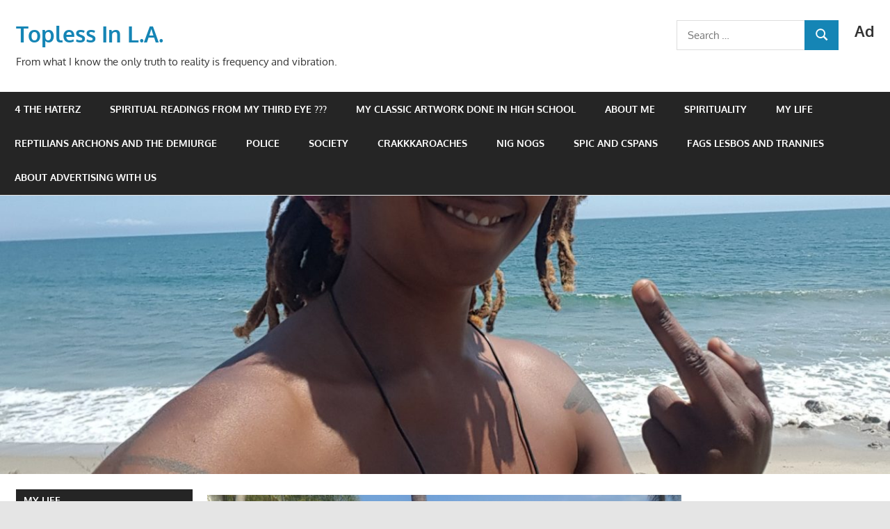

--- FILE ---
content_type: text/html; charset=UTF-8
request_url: https://toplessinla.org/2015/02/04/old-geriatric-dinosaur-with-the-lapd-harasses-me-for-being-topless-and-i-win/
body_size: 24343
content:
<!DOCTYPE html>
<html lang="en-US">

<head>
<meta charset="UTF-8">
<meta name="viewport" content="width=device-width, initial-scale=1">
<link rel="profile" href="https://gmpg.org/xfn/11">
<link rel="pingback" href="https://toplessinla.org/xmlrpc.php">

<title>Old Geriatric Dinosaur with the LAPD Harasses Me For Being Topless And I Win &#8211; Topless In L.A.</title>
<meta name='robots' content='max-image-preview:large' />
<link rel='dns-prefetch' href='//static.addtoany.com' />
<link rel="alternate" type="application/rss+xml" title="Topless In L.A. &raquo; Feed" href="https://toplessinla.org/feed/" />
<link rel="alternate" type="application/rss+xml" title="Topless In L.A. &raquo; Comments Feed" href="https://toplessinla.org/comments/feed/" />
<link rel="alternate" type="application/rss+xml" title="Topless In L.A. &raquo; Old Geriatric Dinosaur with the LAPD Harasses Me For Being Topless And I Win Comments Feed" href="https://toplessinla.org/2015/02/04/old-geriatric-dinosaur-with-the-lapd-harasses-me-for-being-topless-and-i-win/feed/" />
<link rel="alternate" title="oEmbed (JSON)" type="application/json+oembed" href="https://toplessinla.org/wp-json/oembed/1.0/embed?url=https%3A%2F%2Ftoplessinla.org%2F2015%2F02%2F04%2Fold-geriatric-dinosaur-with-the-lapd-harasses-me-for-being-topless-and-i-win%2F" />
<link rel="alternate" title="oEmbed (XML)" type="text/xml+oembed" href="https://toplessinla.org/wp-json/oembed/1.0/embed?url=https%3A%2F%2Ftoplessinla.org%2F2015%2F02%2F04%2Fold-geriatric-dinosaur-with-the-lapd-harasses-me-for-being-topless-and-i-win%2F&#038;format=xml" />
		<!-- This site uses the Google Analytics by MonsterInsights plugin v8.25.0 - Using Analytics tracking - https://www.monsterinsights.com/ -->
		<!-- Note: MonsterInsights is not currently configured on this site. The site owner needs to authenticate with Google Analytics in the MonsterInsights settings panel. -->
					<!-- No tracking code set -->
				<!-- / Google Analytics by MonsterInsights -->
		<style id='wp-img-auto-sizes-contain-inline-css' type='text/css'>
img:is([sizes=auto i],[sizes^="auto," i]){contain-intrinsic-size:3000px 1500px}
/*# sourceURL=wp-img-auto-sizes-contain-inline-css */
</style>
<link rel='stylesheet' id='gambit-theme-fonts-css' href='https://toplessinla.org/wp-content/fonts/9aaaa76d2ec4f00a3a755d62ed7ac6a8.css?ver=20201110' type='text/css' media='all' />
<style id='wp-emoji-styles-inline-css' type='text/css'>

	img.wp-smiley, img.emoji {
		display: inline !important;
		border: none !important;
		box-shadow: none !important;
		height: 1em !important;
		width: 1em !important;
		margin: 0 0.07em !important;
		vertical-align: -0.1em !important;
		background: none !important;
		padding: 0 !important;
	}
/*# sourceURL=wp-emoji-styles-inline-css */
</style>
<style id='wp-block-library-inline-css' type='text/css'>
:root{--wp-block-synced-color:#7a00df;--wp-block-synced-color--rgb:122,0,223;--wp-bound-block-color:var(--wp-block-synced-color);--wp-editor-canvas-background:#ddd;--wp-admin-theme-color:#007cba;--wp-admin-theme-color--rgb:0,124,186;--wp-admin-theme-color-darker-10:#006ba1;--wp-admin-theme-color-darker-10--rgb:0,107,160.5;--wp-admin-theme-color-darker-20:#005a87;--wp-admin-theme-color-darker-20--rgb:0,90,135;--wp-admin-border-width-focus:2px}@media (min-resolution:192dpi){:root{--wp-admin-border-width-focus:1.5px}}.wp-element-button{cursor:pointer}:root .has-very-light-gray-background-color{background-color:#eee}:root .has-very-dark-gray-background-color{background-color:#313131}:root .has-very-light-gray-color{color:#eee}:root .has-very-dark-gray-color{color:#313131}:root .has-vivid-green-cyan-to-vivid-cyan-blue-gradient-background{background:linear-gradient(135deg,#00d084,#0693e3)}:root .has-purple-crush-gradient-background{background:linear-gradient(135deg,#34e2e4,#4721fb 50%,#ab1dfe)}:root .has-hazy-dawn-gradient-background{background:linear-gradient(135deg,#faaca8,#dad0ec)}:root .has-subdued-olive-gradient-background{background:linear-gradient(135deg,#fafae1,#67a671)}:root .has-atomic-cream-gradient-background{background:linear-gradient(135deg,#fdd79a,#004a59)}:root .has-nightshade-gradient-background{background:linear-gradient(135deg,#330968,#31cdcf)}:root .has-midnight-gradient-background{background:linear-gradient(135deg,#020381,#2874fc)}:root{--wp--preset--font-size--normal:16px;--wp--preset--font-size--huge:42px}.has-regular-font-size{font-size:1em}.has-larger-font-size{font-size:2.625em}.has-normal-font-size{font-size:var(--wp--preset--font-size--normal)}.has-huge-font-size{font-size:var(--wp--preset--font-size--huge)}.has-text-align-center{text-align:center}.has-text-align-left{text-align:left}.has-text-align-right{text-align:right}.has-fit-text{white-space:nowrap!important}#end-resizable-editor-section{display:none}.aligncenter{clear:both}.items-justified-left{justify-content:flex-start}.items-justified-center{justify-content:center}.items-justified-right{justify-content:flex-end}.items-justified-space-between{justify-content:space-between}.screen-reader-text{border:0;clip-path:inset(50%);height:1px;margin:-1px;overflow:hidden;padding:0;position:absolute;width:1px;word-wrap:normal!important}.screen-reader-text:focus{background-color:#ddd;clip-path:none;color:#444;display:block;font-size:1em;height:auto;left:5px;line-height:normal;padding:15px 23px 14px;text-decoration:none;top:5px;width:auto;z-index:100000}html :where(.has-border-color){border-style:solid}html :where([style*=border-top-color]){border-top-style:solid}html :where([style*=border-right-color]){border-right-style:solid}html :where([style*=border-bottom-color]){border-bottom-style:solid}html :where([style*=border-left-color]){border-left-style:solid}html :where([style*=border-width]){border-style:solid}html :where([style*=border-top-width]){border-top-style:solid}html :where([style*=border-right-width]){border-right-style:solid}html :where([style*=border-bottom-width]){border-bottom-style:solid}html :where([style*=border-left-width]){border-left-style:solid}html :where(img[class*=wp-image-]){height:auto;max-width:100%}:where(figure){margin:0 0 1em}html :where(.is-position-sticky){--wp-admin--admin-bar--position-offset:var(--wp-admin--admin-bar--height,0px)}@media screen and (max-width:600px){html :where(.is-position-sticky){--wp-admin--admin-bar--position-offset:0px}}

/*# sourceURL=wp-block-library-inline-css */
</style><style id='global-styles-inline-css' type='text/css'>
:root{--wp--preset--aspect-ratio--square: 1;--wp--preset--aspect-ratio--4-3: 4/3;--wp--preset--aspect-ratio--3-4: 3/4;--wp--preset--aspect-ratio--3-2: 3/2;--wp--preset--aspect-ratio--2-3: 2/3;--wp--preset--aspect-ratio--16-9: 16/9;--wp--preset--aspect-ratio--9-16: 9/16;--wp--preset--color--black: #000000;--wp--preset--color--cyan-bluish-gray: #abb8c3;--wp--preset--color--white: #ffffff;--wp--preset--color--pale-pink: #f78da7;--wp--preset--color--vivid-red: #cf2e2e;--wp--preset--color--luminous-vivid-orange: #ff6900;--wp--preset--color--luminous-vivid-amber: #fcb900;--wp--preset--color--light-green-cyan: #7bdcb5;--wp--preset--color--vivid-green-cyan: #00d084;--wp--preset--color--pale-cyan-blue: #8ed1fc;--wp--preset--color--vivid-cyan-blue: #0693e3;--wp--preset--color--vivid-purple: #9b51e0;--wp--preset--color--primary: #1585b5;--wp--preset--color--secondary: #006c9c;--wp--preset--color--tertiary: #005282;--wp--preset--color--accent: #b52315;--wp--preset--color--highlight: #15b545;--wp--preset--color--light-gray: #e5e5e5;--wp--preset--color--gray: #999999;--wp--preset--color--dark-gray: #252525;--wp--preset--gradient--vivid-cyan-blue-to-vivid-purple: linear-gradient(135deg,rgb(6,147,227) 0%,rgb(155,81,224) 100%);--wp--preset--gradient--light-green-cyan-to-vivid-green-cyan: linear-gradient(135deg,rgb(122,220,180) 0%,rgb(0,208,130) 100%);--wp--preset--gradient--luminous-vivid-amber-to-luminous-vivid-orange: linear-gradient(135deg,rgb(252,185,0) 0%,rgb(255,105,0) 100%);--wp--preset--gradient--luminous-vivid-orange-to-vivid-red: linear-gradient(135deg,rgb(255,105,0) 0%,rgb(207,46,46) 100%);--wp--preset--gradient--very-light-gray-to-cyan-bluish-gray: linear-gradient(135deg,rgb(238,238,238) 0%,rgb(169,184,195) 100%);--wp--preset--gradient--cool-to-warm-spectrum: linear-gradient(135deg,rgb(74,234,220) 0%,rgb(151,120,209) 20%,rgb(207,42,186) 40%,rgb(238,44,130) 60%,rgb(251,105,98) 80%,rgb(254,248,76) 100%);--wp--preset--gradient--blush-light-purple: linear-gradient(135deg,rgb(255,206,236) 0%,rgb(152,150,240) 100%);--wp--preset--gradient--blush-bordeaux: linear-gradient(135deg,rgb(254,205,165) 0%,rgb(254,45,45) 50%,rgb(107,0,62) 100%);--wp--preset--gradient--luminous-dusk: linear-gradient(135deg,rgb(255,203,112) 0%,rgb(199,81,192) 50%,rgb(65,88,208) 100%);--wp--preset--gradient--pale-ocean: linear-gradient(135deg,rgb(255,245,203) 0%,rgb(182,227,212) 50%,rgb(51,167,181) 100%);--wp--preset--gradient--electric-grass: linear-gradient(135deg,rgb(202,248,128) 0%,rgb(113,206,126) 100%);--wp--preset--gradient--midnight: linear-gradient(135deg,rgb(2,3,129) 0%,rgb(40,116,252) 100%);--wp--preset--font-size--small: 13px;--wp--preset--font-size--medium: 20px;--wp--preset--font-size--large: 36px;--wp--preset--font-size--x-large: 42px;--wp--preset--spacing--20: 0.44rem;--wp--preset--spacing--30: 0.67rem;--wp--preset--spacing--40: 1rem;--wp--preset--spacing--50: 1.5rem;--wp--preset--spacing--60: 2.25rem;--wp--preset--spacing--70: 3.38rem;--wp--preset--spacing--80: 5.06rem;--wp--preset--shadow--natural: 6px 6px 9px rgba(0, 0, 0, 0.2);--wp--preset--shadow--deep: 12px 12px 50px rgba(0, 0, 0, 0.4);--wp--preset--shadow--sharp: 6px 6px 0px rgba(0, 0, 0, 0.2);--wp--preset--shadow--outlined: 6px 6px 0px -3px rgb(255, 255, 255), 6px 6px rgb(0, 0, 0);--wp--preset--shadow--crisp: 6px 6px 0px rgb(0, 0, 0);}:where(.is-layout-flex){gap: 0.5em;}:where(.is-layout-grid){gap: 0.5em;}body .is-layout-flex{display: flex;}.is-layout-flex{flex-wrap: wrap;align-items: center;}.is-layout-flex > :is(*, div){margin: 0;}body .is-layout-grid{display: grid;}.is-layout-grid > :is(*, div){margin: 0;}:where(.wp-block-columns.is-layout-flex){gap: 2em;}:where(.wp-block-columns.is-layout-grid){gap: 2em;}:where(.wp-block-post-template.is-layout-flex){gap: 1.25em;}:where(.wp-block-post-template.is-layout-grid){gap: 1.25em;}.has-black-color{color: var(--wp--preset--color--black) !important;}.has-cyan-bluish-gray-color{color: var(--wp--preset--color--cyan-bluish-gray) !important;}.has-white-color{color: var(--wp--preset--color--white) !important;}.has-pale-pink-color{color: var(--wp--preset--color--pale-pink) !important;}.has-vivid-red-color{color: var(--wp--preset--color--vivid-red) !important;}.has-luminous-vivid-orange-color{color: var(--wp--preset--color--luminous-vivid-orange) !important;}.has-luminous-vivid-amber-color{color: var(--wp--preset--color--luminous-vivid-amber) !important;}.has-light-green-cyan-color{color: var(--wp--preset--color--light-green-cyan) !important;}.has-vivid-green-cyan-color{color: var(--wp--preset--color--vivid-green-cyan) !important;}.has-pale-cyan-blue-color{color: var(--wp--preset--color--pale-cyan-blue) !important;}.has-vivid-cyan-blue-color{color: var(--wp--preset--color--vivid-cyan-blue) !important;}.has-vivid-purple-color{color: var(--wp--preset--color--vivid-purple) !important;}.has-black-background-color{background-color: var(--wp--preset--color--black) !important;}.has-cyan-bluish-gray-background-color{background-color: var(--wp--preset--color--cyan-bluish-gray) !important;}.has-white-background-color{background-color: var(--wp--preset--color--white) !important;}.has-pale-pink-background-color{background-color: var(--wp--preset--color--pale-pink) !important;}.has-vivid-red-background-color{background-color: var(--wp--preset--color--vivid-red) !important;}.has-luminous-vivid-orange-background-color{background-color: var(--wp--preset--color--luminous-vivid-orange) !important;}.has-luminous-vivid-amber-background-color{background-color: var(--wp--preset--color--luminous-vivid-amber) !important;}.has-light-green-cyan-background-color{background-color: var(--wp--preset--color--light-green-cyan) !important;}.has-vivid-green-cyan-background-color{background-color: var(--wp--preset--color--vivid-green-cyan) !important;}.has-pale-cyan-blue-background-color{background-color: var(--wp--preset--color--pale-cyan-blue) !important;}.has-vivid-cyan-blue-background-color{background-color: var(--wp--preset--color--vivid-cyan-blue) !important;}.has-vivid-purple-background-color{background-color: var(--wp--preset--color--vivid-purple) !important;}.has-black-border-color{border-color: var(--wp--preset--color--black) !important;}.has-cyan-bluish-gray-border-color{border-color: var(--wp--preset--color--cyan-bluish-gray) !important;}.has-white-border-color{border-color: var(--wp--preset--color--white) !important;}.has-pale-pink-border-color{border-color: var(--wp--preset--color--pale-pink) !important;}.has-vivid-red-border-color{border-color: var(--wp--preset--color--vivid-red) !important;}.has-luminous-vivid-orange-border-color{border-color: var(--wp--preset--color--luminous-vivid-orange) !important;}.has-luminous-vivid-amber-border-color{border-color: var(--wp--preset--color--luminous-vivid-amber) !important;}.has-light-green-cyan-border-color{border-color: var(--wp--preset--color--light-green-cyan) !important;}.has-vivid-green-cyan-border-color{border-color: var(--wp--preset--color--vivid-green-cyan) !important;}.has-pale-cyan-blue-border-color{border-color: var(--wp--preset--color--pale-cyan-blue) !important;}.has-vivid-cyan-blue-border-color{border-color: var(--wp--preset--color--vivid-cyan-blue) !important;}.has-vivid-purple-border-color{border-color: var(--wp--preset--color--vivid-purple) !important;}.has-vivid-cyan-blue-to-vivid-purple-gradient-background{background: var(--wp--preset--gradient--vivid-cyan-blue-to-vivid-purple) !important;}.has-light-green-cyan-to-vivid-green-cyan-gradient-background{background: var(--wp--preset--gradient--light-green-cyan-to-vivid-green-cyan) !important;}.has-luminous-vivid-amber-to-luminous-vivid-orange-gradient-background{background: var(--wp--preset--gradient--luminous-vivid-amber-to-luminous-vivid-orange) !important;}.has-luminous-vivid-orange-to-vivid-red-gradient-background{background: var(--wp--preset--gradient--luminous-vivid-orange-to-vivid-red) !important;}.has-very-light-gray-to-cyan-bluish-gray-gradient-background{background: var(--wp--preset--gradient--very-light-gray-to-cyan-bluish-gray) !important;}.has-cool-to-warm-spectrum-gradient-background{background: var(--wp--preset--gradient--cool-to-warm-spectrum) !important;}.has-blush-light-purple-gradient-background{background: var(--wp--preset--gradient--blush-light-purple) !important;}.has-blush-bordeaux-gradient-background{background: var(--wp--preset--gradient--blush-bordeaux) !important;}.has-luminous-dusk-gradient-background{background: var(--wp--preset--gradient--luminous-dusk) !important;}.has-pale-ocean-gradient-background{background: var(--wp--preset--gradient--pale-ocean) !important;}.has-electric-grass-gradient-background{background: var(--wp--preset--gradient--electric-grass) !important;}.has-midnight-gradient-background{background: var(--wp--preset--gradient--midnight) !important;}.has-small-font-size{font-size: var(--wp--preset--font-size--small) !important;}.has-medium-font-size{font-size: var(--wp--preset--font-size--medium) !important;}.has-large-font-size{font-size: var(--wp--preset--font-size--large) !important;}.has-x-large-font-size{font-size: var(--wp--preset--font-size--x-large) !important;}
/*# sourceURL=global-styles-inline-css */
</style>

<style id='classic-theme-styles-inline-css' type='text/css'>
/*! This file is auto-generated */
.wp-block-button__link{color:#fff;background-color:#32373c;border-radius:9999px;box-shadow:none;text-decoration:none;padding:calc(.667em + 2px) calc(1.333em + 2px);font-size:1.125em}.wp-block-file__button{background:#32373c;color:#fff;text-decoration:none}
/*# sourceURL=/wp-includes/css/classic-themes.min.css */
</style>
<link rel='stylesheet' id='dashicons-css' href='https://toplessinla.org/wp-includes/css/dashicons.min.css?ver=6.9' type='text/css' media='all' />
<link rel='stylesheet' id='social-widget-css' href='https://toplessinla.org/wp-content/plugins/social-media-widget/social_widget.css?ver=6.9' type='text/css' media='all' />
<link rel='stylesheet' id='gambit-stylesheet-css' href='https://toplessinla.org/wp-content/themes/gambit/style.css?ver=2.1.1' type='text/css' media='all' />
<link rel='stylesheet' id='gambit-safari-flexbox-fixes-css' href='https://toplessinla.org/wp-content/themes/gambit/assets/css/safari-flexbox-fixes.css?ver=20210115' type='text/css' media='all' />
<link rel='stylesheet' id='addtoany-css' href='https://toplessinla.org/wp-content/plugins/add-to-any/addtoany.min.css?ver=1.16' type='text/css' media='all' />
<script type="text/javascript" id="addtoany-core-js-before">
/* <![CDATA[ */
window.a2a_config=window.a2a_config||{};a2a_config.callbacks=[];a2a_config.overlays=[];a2a_config.templates={};

//# sourceURL=addtoany-core-js-before
/* ]]> */
</script>
<script type="text/javascript" async src="https://static.addtoany.com/menu/page.js" id="addtoany-core-js"></script>
<script type="text/javascript" src="https://toplessinla.org/wp-includes/js/jquery/jquery.min.js?ver=3.7.1" id="jquery-core-js"></script>
<script type="text/javascript" src="https://toplessinla.org/wp-includes/js/jquery/jquery-migrate.min.js?ver=3.4.1" id="jquery-migrate-js"></script>
<script type="text/javascript" async src="https://toplessinla.org/wp-content/plugins/add-to-any/addtoany.min.js?ver=1.1" id="addtoany-jquery-js"></script>
<script type="text/javascript" src="https://toplessinla.org/wp-content/themes/gambit/assets/js/svgxuse.min.js?ver=1.2.6" id="svgxuse-js"></script>
<script type="text/javascript" src="https://toplessinla.org/wp-content/themes/gambit/assets/js/jquery.flexslider-min.js?ver=2.6.0" id="jquery-flexslider-js"></script>
<script type="text/javascript" id="gambit-slider-js-extra">
/* <![CDATA[ */
var gambit_slider_params = {"animation":"slide","speed":"7000"};
//# sourceURL=gambit-slider-js-extra
/* ]]> */
</script>
<script type="text/javascript" src="https://toplessinla.org/wp-content/themes/gambit/assets/js/slider.js?ver=20190910" id="gambit-slider-js"></script>
<link rel="https://api.w.org/" href="https://toplessinla.org/wp-json/" /><link rel="alternate" title="JSON" type="application/json" href="https://toplessinla.org/wp-json/wp/v2/posts/1257" /><link rel="EditURI" type="application/rsd+xml" title="RSD" href="https://toplessinla.org/xmlrpc.php?rsd" />
<meta name="generator" content="WordPress 6.9" />
<link rel="canonical" href="https://toplessinla.org/2015/02/04/old-geriatric-dinosaur-with-the-lapd-harasses-me-for-being-topless-and-i-win/" />
<link rel='shortlink' href='https://toplessinla.org/?p=1257' />
		<script type="text/javascript">
			var _statcounter = _statcounter || [];
			_statcounter.push({"tags": {"author": "Raven Ray"}});
		</script>
		<link rel="icon" href="https://toplessinla.org/wp-content/uploads/2023/01/cropped-20230126_003029-32x32.jpg" sizes="32x32" />
<link rel="icon" href="https://toplessinla.org/wp-content/uploads/2023/01/cropped-20230126_003029-192x192.jpg" sizes="192x192" />
<link rel="apple-touch-icon" href="https://toplessinla.org/wp-content/uploads/2023/01/cropped-20230126_003029-180x180.jpg" />
<meta name="msapplication-TileImage" content="https://toplessinla.org/wp-content/uploads/2023/01/cropped-20230126_003029-270x270.jpg" />
	<!-- Fonts Plugin CSS - https://fontsplugin.com/ -->
	<style>
			</style>
	<!-- Fonts Plugin CSS -->
	<style>
</style>
<link rel="preload" as="image" href="https://www.dropbox.com/scl/fi/gz2jpw9ar09e3s04k3y9p/InCollage_20251127_041425628.jpg?rlkey=l8y1uptcem82ky1pxo5uuiwdt&#038;st=svp0czla&#038;dl=1"><link rel="preload" as="image" href="https://www.dropbox.com/scl/fi/s40mppuoksguhrnku39r7/InShot_20251126_172844996.jpg?rlkey=4u85ibb9dwvydcag2xk276ace&#038;st=tuhr3250&#038;dl=1"><link rel="preload" as="image" href="https://www.dropbox.com/scl/fi/zo3zzzlnmg35609ruojcs/InCollage_20251110_225519293.jpg?rlkey=swlcw4n1kshm518nev27zwab8&#038;st=1rlwifxc&#038;dl=1"><link rel="preload" as="image" href="https://www.dropbox.com/scl/fi/gz2jpw9ar09e3s04k3y9p/InCollage_20251127_041425628.jpg?rlkey=l8y1uptcem82ky1pxo5uuiwdt&#038;st=svp0czla&#038;dl=1"><link rel="preload" as="image" href="https://www.dropbox.com/scl/fi/s40mppuoksguhrnku39r7/InShot_20251126_172844996.jpg?rlkey=4u85ibb9dwvydcag2xk276ace&#038;st=tuhr3250&#038;dl=1"><link rel="preload" as="image" href="https://www.dropbox.com/scl/fi/yh50gppxcjzh768ovlucx/Screenshot_20241023-070029-2.png?rlkey=ep8frmagsfxw8c2u9uf5hpibj&#038;st=ffclwdx1&#038;dl=1"><link rel="preload" as="image" href="https://www.dropbox.com/scl/fi/zo3zzzlnmg35609ruojcs/InCollage_20251110_225519293.jpg?rlkey=swlcw4n1kshm518nev27zwab8&#038;st=1rlwifxc&#038;dl=1"><link rel="preload" as="image" href="https://www.dropbox.com/s/v72k9ytotz4nuvf/Screenshot_20230525-100556_Video%20Player.jpg?dl=1"><link rel="preload" as="image" href="https://www.dropbox.com/s/e5185uupqupsox1/Nat%20Turner%20Black%20Man%20Fight%20Sword%20Against%20White%20Boy%20Gun.jpg?dl=1"><link rel="preload" as="image" href="https://www.dropbox.com/scl/fi/b5vx8ebzujpl7v3lnoc47/InCollage_20241019_193209398.jpg?rlkey=txz8o29sa0yo256afnq0qj26x&#038;st=h6yod2gf&#038;dl=1"><link rel="preload" as="image" href="https://www.dropbox.com/s/ouor1piz2qc4m22/namor_black_panther_card_image_final.jpg?dl=1"><link rel="preload" as="image" href="https://www.dropbox.com/s/majbweq68f241i5/sketch-1632922464066.jpg?dl=1"><link rel="preload" as="image" href="https://www.dropbox.com/s/bepn9e8f6xvgeko/sketch-1669988657939.jpg?dl=1"><link rel="preload" as="image" href="https://www.dropbox.com/s/s24ol070h63jocs/sketch-1662138724983.jpg?dl=1"><link rel="preload" as="image" href="https://www.dropbox.com/s/qwludqkexliew8p/20220326_230857.jpg?dl=1"><link rel="preload" as="image" href="https://www.dropbox.com/s/mk0q4mnppllgr24/5IVTTIBDFRC3BIFNY3EP4ZCFOE.jpeg.jpg?dl=1"><link rel="preload" as="image" href="https://www.dropbox.com/s/hmchziv501oqm6g/screenshot_20211026-100029_video%20player.jpg?dl=1"><link rel="preload" as="image" href="https://www.dropbox.com/scl/fi/zo3zzzlnmg35609ruojcs/InCollage_20251110_225519293.jpg?rlkey=swlcw4n1kshm518nev27zwab8&#038;st=1rlwifxc&#038;dl=1"><link rel="preload" as="image" href="https://www.dropbox.com/scl/fi/lmmjq7hkj42dei7f3dhkr/InCollage_20241015_155856893.jpg?rlkey=8vwwa5f0zn0wdotxz8v4b6rto&#038;st=4545nlfx&#038;dl=1"><link rel="preload" as="image" href="https://www.dropbox.com/s/ouor1piz2qc4m22/namor_black_panther_card_image_final.jpg?dl=1"><link rel="preload" as="image" href="https://www.dropbox.com/scl/fi/2h67io5xb6n3f55zwrc6z/InCollage_20241011_203533517.jpg?rlkey=k2oh0r3jdsg8dgh8ad4jjgc3i&#038;st=z7gtowsa&#038;dl=1"><link rel="preload" as="image" href="https://www.dropbox.com/s/hlq7imp50t3b5r8/Burning%20Book%20Ghost%20Face%20Shows%20Yellow%20Circle.jpg?dl=1"><link rel="preload" as="image" href="https://www.dropbox.com/s/2yibqwq5ry46zii/20211231_063350.jpg?dl=1"><link rel="preload" as="image" href="https://www.dropbox.com/scl/fi/zyzrbdpp8fdzof2cyedtv/John_Beattie_Eugene_Rochas_seance.jpg?rlkey=b0vg38l4hcf0cxq1dvv49dl3b&#038;st=pkz9mhsw&#038;dl=1"><link rel="preload" as="image" href="https://www.dropbox.com/scl/fi/hg56n2u1m6t8kz2l9v79p/InCollage_20241027_134334334.jpg?rlkey=kczubn9k82puqzmqxe2pnrhfg&#038;st=gyd2hjvf&#038;dl=1"><link rel="preload" as="image" href="https://www.dropbox.com/scl/fi/b3fdykxhjtejpsfum93c1/71IO4KUw5NL._AC_UF1000-1000_QL80_-3-1.jpg?rlkey=01hzbtvyvknc06j6x2vcqhyay&#038;st=yi4divk9&#038;dl=1"><link rel="preload" as="image" href="https://www.dropbox.com/s/zlkumvutmmc0vge/sketch-1680979712073.jpg?dl=1"><link rel="preload" as="image" href="https://www.dropbox.com/s/tqyokds2k6uumjr/Screenshot_20230327-161210_Video%20Player.jpg?dl=1"><link rel="preload" as="image" href="https://www.dropbox.com/scl/fi/gz2jpw9ar09e3s04k3y9p/InCollage_20251127_041425628.jpg?rlkey=l8y1uptcem82ky1pxo5uuiwdt&#038;st=svp0czla&#038;dl=1"><link rel="preload" as="image" href="https://www.dropbox.com/scl/fi/s40mppuoksguhrnku39r7/InShot_20251126_172844996.jpg?rlkey=4u85ibb9dwvydcag2xk276ace&#038;st=tuhr3250&#038;dl=1"><link rel="preload" as="image" href="https://www.dropbox.com/scl/fi/zo3zzzlnmg35609ruojcs/InCollage_20251110_225519293.jpg?rlkey=swlcw4n1kshm518nev27zwab8&#038;st=1rlwifxc&#038;dl=1"></head>
































<body class="wp-singular post-template-default single single-post postid-1257 single-format-standard wp-embed-responsive wp-theme-gambit wide-layout content-center">

	
	<div id="page" class="hfeed site">

		<a class="skip-link screen-reader-text" href="#content">Skip to content</a>

				
		<header id="masthead" class="site-header clearfix" role="banner">

			<div class="header-main container clearfix">

				<div id="logo" class="site-branding clearfix">

										
			<p class="site-title"><a href="https://toplessinla.org/" rel="home">Topless In L.A.</a></p>

								
			<p class="site-description">From what I know the only truth to reality is frequency and vibration.</p>

			
				</div><!-- .site-branding -->

				<div class="header-widgets clearfix">

					<aside id="custom_html-39" class="widget_text header-widget widget_custom_html"><h4 class="header-widget-title">Ad</h4><div class="textwidget custom-html-widget"><script type="text/javascript">
	atOptions = {
		'key' : 'ea34be102e8485f3bf1d724db0a9ff4f',
		'format' : 'iframe',
		'height' : 300,
		'width' : 160,
		'params' : {}
	};
	document.write('<scr' + 'ipt type="text/javascript" src="http' + (location.protocol === 'https:' ? 's' : '') + '://www.effectivecreativeformat.com/ea34be102e8485f3bf1d724db0a9ff4f/invoke.js"></scr' + 'ipt>');
</script></div></aside><aside id="search-2" class="header-widget widget_search">
<form role="search" method="get" class="search-form" action="https://toplessinla.org/">
	<label>
		<span class="screen-reader-text">Search for:</span>
		<input type="search" class="search-field"
			placeholder="Search &hellip;"
			value="" name="s"
			title="Search for:" />
	</label>
	<button type="submit" class="search-submit">
		<svg class="icon icon-search" aria-hidden="true" role="img"> <use xlink:href="https://toplessinla.org/wp-content/themes/gambit/assets/icons/genericons-neue.svg#search"></use> </svg>		<span class="screen-reader-text">Search</span>
	</button>
</form>
</aside>
				</div><!-- .header-widgets -->

			</div><!-- .header-main -->

			

	<div id="main-navigation-wrap" class="primary-navigation-wrap">

		<button class="primary-menu-toggle menu-toggle" aria-controls="primary-menu" aria-expanded="false" >
			<svg class="icon icon-menu" aria-hidden="true" role="img"> <use xlink:href="https://toplessinla.org/wp-content/themes/gambit/assets/icons/genericons-neue.svg#menu"></use> </svg><svg class="icon icon-close" aria-hidden="true" role="img"> <use xlink:href="https://toplessinla.org/wp-content/themes/gambit/assets/icons/genericons-neue.svg#close"></use> </svg>			<span class="menu-toggle-text">Navigation</span>
		</button>

		<div class="primary-navigation">

			<nav id="site-navigation" class="main-navigation" role="navigation"  aria-label="Primary Menu">

				<ul id="primary-menu" class="menu"><li id="menu-item-7410" class="menu-item menu-item-type-post_type menu-item-object-page menu-item-7410"><a href="https://toplessinla.org/4-the-haterz/">4 The Haterz</a></li>
<li id="menu-item-11068" class="menu-item menu-item-type-post_type menu-item-object-page menu-item-11068"><a href="https://toplessinla.org/spiritual-readings-from-my-third-eye/">Spiritual Readings From My Third Eye ???</a></li>
<li id="menu-item-7411" class="menu-item menu-item-type-post_type menu-item-object-page menu-item-7411"><a href="https://toplessinla.org/artwork-for-sale/">My Classic Artwork Done In High School</a></li>
<li id="menu-item-7412" class="menu-item menu-item-type-post_type menu-item-object-page menu-item-7412"><a href="https://toplessinla.org/about-me/">About Me</a></li>
<li id="menu-item-7456" class="menu-item menu-item-type-taxonomy menu-item-object-category menu-item-7456"><a href="https://toplessinla.org/category/spirituality/">Spirituality</a></li>
<li id="menu-item-7457" class="menu-item menu-item-type-taxonomy menu-item-object-category current-post-ancestor current-menu-parent current-post-parent menu-item-7457"><a href="https://toplessinla.org/category/my-life/">My Life</a></li>
<li id="menu-item-10697" class="menu-item menu-item-type-taxonomy menu-item-object-category menu-item-10697"><a href="https://toplessinla.org/category/reptilians-archons-and-the-demiurge/">Reptilians Archons and The Demiurge</a></li>
<li id="menu-item-7458" class="menu-item menu-item-type-taxonomy menu-item-object-category current-post-ancestor current-menu-parent current-post-parent menu-item-7458"><a href="https://toplessinla.org/category/police/">Police</a></li>
<li id="menu-item-7459" class="menu-item menu-item-type-taxonomy menu-item-object-category current-post-ancestor current-menu-parent current-post-parent menu-item-7459"><a href="https://toplessinla.org/category/society/">Society</a></li>
<li id="menu-item-7460" class="menu-item menu-item-type-taxonomy menu-item-object-category current-post-ancestor current-menu-parent current-post-parent menu-item-7460"><a href="https://toplessinla.org/category/crakkkaroaches/">Crakkkaroaches</a></li>
<li id="menu-item-32336" class="menu-item menu-item-type-taxonomy menu-item-object-category menu-item-32336"><a href="https://toplessinla.org/category/nig-nogs/">Nig Nogs</a></li>
<li id="menu-item-32337" class="menu-item menu-item-type-taxonomy menu-item-object-category menu-item-32337"><a href="https://toplessinla.org/category/spic-and-cspans/">Spic and Cspans</a></li>
<li id="menu-item-32338" class="menu-item menu-item-type-taxonomy menu-item-object-category menu-item-32338"><a href="https://toplessinla.org/category/fags-lesbos-and-trannies/">Fags Lesbos and Trannies</a></li>
<li id="menu-item-10694" class="menu-item menu-item-type-post_type menu-item-object-page menu-item-10694"><a href="https://toplessinla.org/about-advertising-with-us/">About Advertising With Us</a></li>
</ul>			</nav><!-- #site-navigation -->

		</div><!-- .primary-navigation -->

	</div>



		</header><!-- #masthead -->

		
		<div id="content-wrap" class="site-content-wrap clearfix">

			
			<div id="headimg" class="header-image">

				<a href="https://toplessinla.org/" rel="home">
					<img src="https://toplessinla.org/wp-content/uploads/2019/12/cropped-20180801_180144-4.jpg" srcset="https://toplessinla.org/wp-content/uploads/2019/12/cropped-20180801_180144-4.jpg 1340w, https://toplessinla.org/wp-content/uploads/2019/12/cropped-20180801_180144-4-300x94.jpg 300w, https://toplessinla.org/wp-content/uploads/2019/12/cropped-20180801_180144-4-1024x320.jpg 1024w, https://toplessinla.org/wp-content/uploads/2019/12/cropped-20180801_180144-4-768x240.jpg 768w" width="1340" height="419" alt="Topless In L.A.">
				</a>

			</div>

			
			
			<div id="content" class="site-content container clearfix">

	<section id="primary" class="content-area">
		<main id="main" class="site-main" role="main">

		<div class='code-block code-block-1' style='margin: 8px 0; clear: both;'>
<script type="text/javascript">
	atOptions = {
		'key' : '8a2a6897a54072d1e3f94d31170b95d8',
		'format' : 'iframe',
		'height' : 250,
		'width' : 300,
		'params' : {}
	};
	document.write('<scr' + 'ipt type="text/javascript" src="http' + (location.protocol === 'https:' ? 's' : '') + '://www.effectivecreativeformat.com/8a2a6897a54072d1e3f94d31170b95d8/invoke.js"></scr' + 'ipt>');
</script></div>

<article id="post-1257" class="post-1257 post type-post status-publish format-standard has-post-thumbnail hentry category-crakkkaroaches category-my-life category-police category-society tag-ca tag-cop tag-geezer tag-geriatric-dinosaur-with-the-los-angeles-police-department tag-hauser-blvd tag-lapd tag-los-angeles tag-old-geezer tag-old-geezer-who-works-for-th-los-angeles-police-department tag-old-timer-with-the-los-angeles-police-department tag-police tag-police-abuse tag-police-misconduct tag-topfree-rights tag-topless-in-la tag-topless-rights tag-toplessinal-org tag-wilshire-division tag-womens-rights">

	<img width="750" height="450" src="https://toplessinla.org/wp-content/uploads/2015/02/Old-Geriatric-Dinosaur-Harassment-750x450.png" class="attachment-post-thumbnail size-post-thumbnail wp-post-image" alt="Old Geriatric Dinosaur with the LAPD Harasses Me For Being Topless And I Win" title="Old Geriatric Dinosaur with the LAPD Harasses Me For Being Topless And I Win" decoding="async" fetchpriority="high" />
	<header class="entry-header">

		<h1 class="entry-title">Old Geriatric Dinosaur with the LAPD Harasses Me For Being Topless And I Win</h1>
		<div class="entry-meta"><span class="meta-date"><svg class="icon icon-standard" aria-hidden="true" role="img"> <use xlink:href="https://toplessinla.org/wp-content/themes/gambit/assets/icons/genericons-neue.svg#standard"></use> </svg><a href="https://toplessinla.org/2015/02/04/old-geriatric-dinosaur-with-the-lapd-harasses-me-for-being-topless-and-i-win/" title="3:40 am" rel="bookmark"><time class="entry-date published updated" datetime="2015-02-04T03:40:58+00:00">February 4, 2015</time></a></span><span class="meta-author"> <svg class="icon icon-user" aria-hidden="true" role="img"> <use xlink:href="https://toplessinla.org/wp-content/themes/gambit/assets/icons/genericons-neue.svg#user"></use> </svg><span class="author vcard"><a class="url fn n" href="https://toplessinla.org/author/admin/" title="View all posts by Raven Ray" rel="author">Raven Ray</a></span></span><span class="meta-category"> <svg class="icon icon-category" aria-hidden="true" role="img"> <use xlink:href="https://toplessinla.org/wp-content/themes/gambit/assets/icons/genericons-neue.svg#category"></use> </svg><a href="https://toplessinla.org/category/crakkkaroaches/" rel="category tag">Crakkkaroaches</a>, <a href="https://toplessinla.org/category/my-life/" rel="category tag">My Life</a>, <a href="https://toplessinla.org/category/police/" rel="category tag">Police</a>, <a href="https://toplessinla.org/category/society/" rel="category tag">Society</a></span></div>
	</header><!-- .entry-header -->

	<div class="entry-content clearfix">

		<div class="addtoany_share_save_container addtoany_content addtoany_content_top"><div class="a2a_kit a2a_kit_size_32 addtoany_list" data-a2a-url="https://toplessinla.org/2015/02/04/old-geriatric-dinosaur-with-the-lapd-harasses-me-for-being-topless-and-i-win/" data-a2a-title="Old Geriatric Dinosaur with the LAPD Harasses Me For Being Topless And I Win"><a class="a2a_button_facebook" href="https://www.addtoany.com/add_to/facebook?linkurl=https%3A%2F%2Ftoplessinla.org%2F2015%2F02%2F04%2Fold-geriatric-dinosaur-with-the-lapd-harasses-me-for-being-topless-and-i-win%2F&amp;linkname=Old%20Geriatric%20Dinosaur%20with%20the%20LAPD%20Harasses%20Me%20For%20Being%20Topless%20And%20I%20Win" title="Facebook" rel="nofollow noopener" target="_blank"></a><a class="a2a_button_twitter" href="https://www.addtoany.com/add_to/twitter?linkurl=https%3A%2F%2Ftoplessinla.org%2F2015%2F02%2F04%2Fold-geriatric-dinosaur-with-the-lapd-harasses-me-for-being-topless-and-i-win%2F&amp;linkname=Old%20Geriatric%20Dinosaur%20with%20the%20LAPD%20Harasses%20Me%20For%20Being%20Topless%20And%20I%20Win" title="Twitter" rel="nofollow noopener" target="_blank"></a><a class="a2a_button_email" href="https://www.addtoany.com/add_to/email?linkurl=https%3A%2F%2Ftoplessinla.org%2F2015%2F02%2F04%2Fold-geriatric-dinosaur-with-the-lapd-harasses-me-for-being-topless-and-i-win%2F&amp;linkname=Old%20Geriatric%20Dinosaur%20with%20the%20LAPD%20Harasses%20Me%20For%20Being%20Topless%20And%20I%20Win" title="Email" rel="nofollow noopener" target="_blank"></a><a class="a2a_button_pinterest" href="https://www.addtoany.com/add_to/pinterest?linkurl=https%3A%2F%2Ftoplessinla.org%2F2015%2F02%2F04%2Fold-geriatric-dinosaur-with-the-lapd-harasses-me-for-being-topless-and-i-win%2F&amp;linkname=Old%20Geriatric%20Dinosaur%20with%20the%20LAPD%20Harasses%20Me%20For%20Being%20Topless%20And%20I%20Win" title="Pinterest" rel="nofollow noopener" target="_blank"></a><a class="a2a_button_reddit" href="https://www.addtoany.com/add_to/reddit?linkurl=https%3A%2F%2Ftoplessinla.org%2F2015%2F02%2F04%2Fold-geriatric-dinosaur-with-the-lapd-harasses-me-for-being-topless-and-i-win%2F&amp;linkname=Old%20Geriatric%20Dinosaur%20with%20the%20LAPD%20Harasses%20Me%20For%20Being%20Topless%20And%20I%20Win" title="Reddit" rel="nofollow noopener" target="_blank"></a><a class="a2a_button_whatsapp" href="https://www.addtoany.com/add_to/whatsapp?linkurl=https%3A%2F%2Ftoplessinla.org%2F2015%2F02%2F04%2Fold-geriatric-dinosaur-with-the-lapd-harasses-me-for-being-topless-and-i-win%2F&amp;linkname=Old%20Geriatric%20Dinosaur%20with%20the%20LAPD%20Harasses%20Me%20For%20Being%20Topless%20And%20I%20Win" title="WhatsApp" rel="nofollow noopener" target="_blank"></a><a class="a2a_button_tumblr" href="https://www.addtoany.com/add_to/tumblr?linkurl=https%3A%2F%2Ftoplessinla.org%2F2015%2F02%2F04%2Fold-geriatric-dinosaur-with-the-lapd-harasses-me-for-being-topless-and-i-win%2F&amp;linkname=Old%20Geriatric%20Dinosaur%20with%20the%20LAPD%20Harasses%20Me%20For%20Being%20Topless%20And%20I%20Win" title="Tumblr" rel="nofollow noopener" target="_blank"></a><a class="a2a_button_linkedin" href="https://www.addtoany.com/add_to/linkedin?linkurl=https%3A%2F%2Ftoplessinla.org%2F2015%2F02%2F04%2Fold-geriatric-dinosaur-with-the-lapd-harasses-me-for-being-topless-and-i-win%2F&amp;linkname=Old%20Geriatric%20Dinosaur%20with%20the%20LAPD%20Harasses%20Me%20For%20Being%20Topless%20And%20I%20Win" title="LinkedIn" rel="nofollow noopener" target="_blank"></a><a class="a2a_button_copy_link" href="https://www.addtoany.com/add_to/copy_link?linkurl=https%3A%2F%2Ftoplessinla.org%2F2015%2F02%2F04%2Fold-geriatric-dinosaur-with-the-lapd-harasses-me-for-being-topless-and-i-win%2F&amp;linkname=Old%20Geriatric%20Dinosaur%20with%20the%20LAPD%20Harasses%20Me%20For%20Being%20Topless%20And%20I%20Win" title="Copy Link" rel="nofollow noopener" target="_blank"></a><a class="a2a_button_blogger" href="https://www.addtoany.com/add_to/blogger?linkurl=https%3A%2F%2Ftoplessinla.org%2F2015%2F02%2F04%2Fold-geriatric-dinosaur-with-the-lapd-harasses-me-for-being-topless-and-i-win%2F&amp;linkname=Old%20Geriatric%20Dinosaur%20with%20the%20LAPD%20Harasses%20Me%20For%20Being%20Topless%20And%20I%20Win" title="Blogger" rel="nofollow noopener" target="_blank"></a><a class="a2a_button_fark" href="https://www.addtoany.com/add_to/fark?linkurl=https%3A%2F%2Ftoplessinla.org%2F2015%2F02%2F04%2Fold-geriatric-dinosaur-with-the-lapd-harasses-me-for-being-topless-and-i-win%2F&amp;linkname=Old%20Geriatric%20Dinosaur%20with%20the%20LAPD%20Harasses%20Me%20For%20Being%20Topless%20And%20I%20Win" title="Fark" rel="nofollow noopener" target="_blank"></a><a class="a2a_button_livejournal" href="https://www.addtoany.com/add_to/livejournal?linkurl=https%3A%2F%2Ftoplessinla.org%2F2015%2F02%2F04%2Fold-geriatric-dinosaur-with-the-lapd-harasses-me-for-being-topless-and-i-win%2F&amp;linkname=Old%20Geriatric%20Dinosaur%20with%20the%20LAPD%20Harasses%20Me%20For%20Being%20Topless%20And%20I%20Win" title="LiveJournal" rel="nofollow noopener" target="_blank"></a><a class="a2a_button_facebook_messenger" href="https://www.addtoany.com/add_to/facebook_messenger?linkurl=https%3A%2F%2Ftoplessinla.org%2F2015%2F02%2F04%2Fold-geriatric-dinosaur-with-the-lapd-harasses-me-for-being-topless-and-i-win%2F&amp;linkname=Old%20Geriatric%20Dinosaur%20with%20the%20LAPD%20Harasses%20Me%20For%20Being%20Topless%20And%20I%20Win" title="Messenger" rel="nofollow noopener" target="_blank"></a><a class="a2a_button_slashdot" href="https://www.addtoany.com/add_to/slashdot?linkurl=https%3A%2F%2Ftoplessinla.org%2F2015%2F02%2F04%2Fold-geriatric-dinosaur-with-the-lapd-harasses-me-for-being-topless-and-i-win%2F&amp;linkname=Old%20Geriatric%20Dinosaur%20with%20the%20LAPD%20Harasses%20Me%20For%20Being%20Topless%20And%20I%20Win" title="Slashdot" rel="nofollow noopener" target="_blank"></a><a class="a2a_button_snapchat" href="https://www.addtoany.com/add_to/snapchat?linkurl=https%3A%2F%2Ftoplessinla.org%2F2015%2F02%2F04%2Fold-geriatric-dinosaur-with-the-lapd-harasses-me-for-being-topless-and-i-win%2F&amp;linkname=Old%20Geriatric%20Dinosaur%20with%20the%20LAPD%20Harasses%20Me%20For%20Being%20Topless%20And%20I%20Win" title="Snapchat" rel="nofollow noopener" target="_blank"></a><a class="a2a_button_yahoo_mail" href="https://www.addtoany.com/add_to/yahoo_mail?linkurl=https%3A%2F%2Ftoplessinla.org%2F2015%2F02%2F04%2Fold-geriatric-dinosaur-with-the-lapd-harasses-me-for-being-topless-and-i-win%2F&amp;linkname=Old%20Geriatric%20Dinosaur%20with%20the%20LAPD%20Harasses%20Me%20For%20Being%20Topless%20And%20I%20Win" title="Yahoo Mail" rel="nofollow noopener" target="_blank"></a><a class="a2a_button_wordpress" href="https://www.addtoany.com/add_to/wordpress?linkurl=https%3A%2F%2Ftoplessinla.org%2F2015%2F02%2F04%2Fold-geriatric-dinosaur-with-the-lapd-harasses-me-for-being-topless-and-i-win%2F&amp;linkname=Old%20Geriatric%20Dinosaur%20with%20the%20LAPD%20Harasses%20Me%20For%20Being%20Topless%20And%20I%20Win" title="WordPress" rel="nofollow noopener" target="_blank"></a><a class="a2a_button_yummly" href="https://www.addtoany.com/add_to/yummly?linkurl=https%3A%2F%2Ftoplessinla.org%2F2015%2F02%2F04%2Fold-geriatric-dinosaur-with-the-lapd-harasses-me-for-being-topless-and-i-win%2F&amp;linkname=Old%20Geriatric%20Dinosaur%20with%20the%20LAPD%20Harasses%20Me%20For%20Being%20Topless%20And%20I%20Win" title="Yummly" rel="nofollow noopener" target="_blank"></a><a class="a2a_button_diary_ru" href="https://www.addtoany.com/add_to/diary_ru?linkurl=https%3A%2F%2Ftoplessinla.org%2F2015%2F02%2F04%2Fold-geriatric-dinosaur-with-the-lapd-harasses-me-for-being-topless-and-i-win%2F&amp;linkname=Old%20Geriatric%20Dinosaur%20with%20the%20LAPD%20Harasses%20Me%20For%20Being%20Topless%20And%20I%20Win" title="Diary.Ru" rel="nofollow noopener" target="_blank"></a><a class="a2a_dd addtoany_share_save addtoany_share" href="https://www.addtoany.com/share"></a></div></div><figure id="attachment_1262" aria-describedby="caption-attachment-1262" style="width: 770px" class="wp-caption aligncenter"><a href="https://toplessinla.org/wp-content/uploads/2015/02/Old-Geriatric-Dinosaur-Harassment-2.png"><img decoding="async" class="wp-image-1262 size-large" src="//toplessinla.org/wp-content/uploads/2015/02/Old-Geriatric-Dinosaur-Harassment-2-1024x569.png" alt="Old Geriatric Dinosaur Harassment 2" width="770" height="428" srcset="https://toplessinla.org/wp-content/uploads/2015/02/Old-Geriatric-Dinosaur-Harassment-2-1024x569.png 1024w, https://toplessinla.org/wp-content/uploads/2015/02/Old-Geriatric-Dinosaur-Harassment-2-300x167.png 300w, https://toplessinla.org/wp-content/uploads/2015/02/Old-Geriatric-Dinosaur-Harassment-2-768x427.png 768w, https://toplessinla.org/wp-content/uploads/2015/02/Old-Geriatric-Dinosaur-Harassment-2-900x500.png 900w, https://toplessinla.org/wp-content/uploads/2015/02/Old-Geriatric-Dinosaur-Harassment-2.png 1255w" sizes="(max-width: 770px) 100vw, 770px" /></a><figcaption id="caption-attachment-1262" class="wp-caption-text"><span style="font-size: 14px;">Fixed!</span></figcaption></figure>
<p>&nbsp;</p>
<p><span style="font-size: 14px;">This bitch was patrolling since the day Jesus Christ walked the Earth, lol!</span></p>
<p><span style="font-size: 14px;">This ole geriatric crakkka beast, who you are about to see in this clip here, harasses me for being topless in public:</span></p><div class='code-block code-block-3' style='margin: 8px 0; clear: both;'>
<script type="text/javascript">
	atOptions = {
		'key' : 'c253e625c68eab7b8daef6c1593f07de',
		'format' : 'iframe',
		'height' : 60,
		'width' : 468,
		'params' : {}
	};
	document.write('<scr' + 'ipt type="text/javascript" src="http' + (location.protocol === 'https:' ? 's' : '') + '://www.effectivecreativeformat.com/c253e625c68eab7b8daef6c1593f07de/invoke.js"></scr' + 'ipt>');
</script></div>

<p><video controls="controls" width="300" height="300"><source src="https://www.dropbox.com/s/fnxz8k0q8gh1n6g/Old%20Volunteer%20Geriatric%20Ass%20Fart%20Cop%20Harasses%20Me%20For%20Being%20Topless.mp4?dl=1" type="video/mp4" /></video></p>
<p><strong>Buy vid here</strong> [purchase_link id=&#8221;29035&#8243; text=&#8221;Purchase&#8221; style=&#8221;button&#8221; color=&#8221;blue&#8221;]</p>
<p>This old CRAKKKA BEAST shows up and under the guise of supposedly being given flagged down by &#8220;a bystander&#8221; who was so afraid of breasts cause he was raised on similac, rolls up and harasses me for being topless without saying anything (but I knew what he was there for) because he didn&#8217;t want to get sued in the lawsuit and amended to the complaint! This crakka beast, this old, 1950&#8217;s style, driving his fucking Fred Flintstone style patrol car (yabbba dabbba dooo), then met up with some yung&#8217;in cops who told him, and, ah repeat:</p>
<p style="text-align: center;"><span style="font-size: 14px;"><strong>&#8220;I HAVE THE RIGHT TO BE TOPLESS NOW FUCK OFF YOU OLD GEEZER!&#8221;</strong></span></p>
<p style="text-align: left;"><span style="font-size: 14px;">PS This old BASTARD needs to be riding around in a hoveround in a fucking nursing home somewhere and not patrolling the streets of L.A., with his ole, geriatric ass! I though he was gonna die, keel over and fall any minute now, lol!</span></p>
<p style="text-align: left;"><span style="font-size: 14px;">This bitch needs to BE in THIS:</span></p>
<p style="text-align: left;"><span style="font-size: 14px;"><a href="https://toplessinla.org/wp-content/uploads/2015/02/hoveround1.jpg"><img decoding="async" class="aligncenter size-full wp-image-1263" src="//toplessinla.org/wp-content/uploads/2015/02/hoveround1.jpg" alt="hoveround1" width="347" height="298" srcset="https://toplessinla.org/wp-content/uploads/2015/02/hoveround1.jpg 347w, https://toplessinla.org/wp-content/uploads/2015/02/hoveround1-300x258.jpg 300w" sizes="(max-width: 347px) 100vw, 347px" /></a></span></p>
<p style="text-align: left;"><span style="font-size: 14px;">&#8230;And not THIS:</span></p>
<figure id="attachment_1264" aria-describedby="caption-attachment-1264" style="width: 500px" class="wp-caption aligncenter"><a href="https://toplessinla.org/wp-content/uploads/2015/02/M-LAPD-Charger.jpg"><img loading="lazy" decoding="async" class="size-full wp-image-1264" src="//toplessinla.org/wp-content/uploads/2015/02/M-LAPD-Charger.jpg" alt="He kinda cute! I bet he gay!" width="500" height="350" srcset="https://toplessinla.org/wp-content/uploads/2015/02/M-LAPD-Charger.jpg 500w, https://toplessinla.org/wp-content/uploads/2015/02/M-LAPD-Charger-300x210.jpg 300w" sizes="auto, (max-width: 500px) 100vw, 500px" /></a><figcaption id="caption-attachment-1264" class="wp-caption-text"><span style="font-size: 14px;">He kinda cute! I bet he gay!</span></figcaption></figure>
<p><span style="font-size: 14px;">But I bet he will end up HERE soon:</span></p>
<figure id="attachment_1265" aria-describedby="caption-attachment-1265" style="width: 600px" class="wp-caption aligncenter"><a href="https://toplessinla.org/wp-content/uploads/2015/02/Coffin.jpg"><img loading="lazy" decoding="async" class="wp-image-1265 size-full" src="//toplessinla.org/wp-content/uploads/2015/02/Coffin.jpg" alt="Coffin" width="600" height="327" srcset="https://toplessinla.org/wp-content/uploads/2015/02/Coffin.jpg 600w, https://toplessinla.org/wp-content/uploads/2015/02/Coffin-300x164.jpg 300w" sizes="auto, (max-width: 600px) 100vw, 600px" /></a><figcaption id="caption-attachment-1265" class="wp-caption-text"><span style="font-size: 14px;">LOL!</span></figcaption></figure>
<p>&nbsp;</p>
<div class='code-block code-block-2' style='margin: 8px 0; clear: both;'>
<strong>If you have any comments, anything personal you wanna share, send me an email here: <a href="/cdn-cgi/l/email-protection#7c0e1d0a191208130c10190f0f1512101d3c051d141313521f1311" rel="noopener" target="_blank"><span class="__cf_email__" data-cfemail="790b180f1c170d1609151c0a0a10171518390018111616571a1614">[email&#160;protected]</span></a>

Also, feel free to donate here: <a href="http://paypal.me/RWilliams387" rel="noopener" target="_blank">paypal.me/RWilliams387</a> @ CashApp @ $RavenWilliams2222$ or at my Zelle at 310-359-5199 if you like the content.</strong></div>
<!-- CONTENT END 1 -->

		
	</div><!-- .entry-content -->

	<footer class="entry-footer">

		
			<div class="entry-tags clearfix">
				<span class="meta-tags">
					<a href="https://toplessinla.org/tag/ca/" rel="tag">ca</a><a href="https://toplessinla.org/tag/cop/" rel="tag">cop</a><a href="https://toplessinla.org/tag/geezer/" rel="tag">geezer</a><a href="https://toplessinla.org/tag/geriatric-dinosaur-with-the-los-angeles-police-department/" rel="tag">geriatric dinosaur with the Los Angeles Police Department</a><a href="https://toplessinla.org/tag/hauser-blvd/" rel="tag">hauser blvd</a><a href="https://toplessinla.org/tag/lapd/" rel="tag">lapd</a><a href="https://toplessinla.org/tag/los-angeles/" rel="tag">los angeles</a><a href="https://toplessinla.org/tag/old-geezer/" rel="tag">old geezer</a><a href="https://toplessinla.org/tag/old-geezer-who-works-for-th-los-angeles-police-department/" rel="tag">old geezer who works for th los angeles police department</a><a href="https://toplessinla.org/tag/old-timer-with-the-los-angeles-police-department/" rel="tag">old timer with the los angeles police department</a><a href="https://toplessinla.org/tag/police/" rel="tag">police</a><a href="https://toplessinla.org/tag/police-abuse/" rel="tag">police abuse</a><a href="https://toplessinla.org/tag/police-misconduct/" rel="tag">police misconduct</a><a href="https://toplessinla.org/tag/topfree-rights/" rel="tag">topfree rights</a><a href="https://toplessinla.org/tag/topless-in-la/" rel="tag">topless in la</a><a href="https://toplessinla.org/tag/topless-rights/" rel="tag">topless rights</a><a href="https://toplessinla.org/tag/toplessinal-org/" rel="tag">toplessinal.org</a><a href="https://toplessinla.org/tag/wilshire-division/" rel="tag">wilshire division</a><a href="https://toplessinla.org/tag/womens-rights/" rel="tag">women's rights</a>				</span>
			</div><!-- .entry-tags -->

					
	<nav class="navigation post-navigation" aria-label="Posts">
		<h2 class="screen-reader-text">Post navigation</h2>
		<div class="nav-links"><div class="nav-previous"><a href="https://toplessinla.org/2015/02/03/possible-identity-of-the-misogynist-perv-who-stalked-me-recks-robert/" rel="prev"><span class="screen-reader-text">Previous Post:</span>Possible Identity of the Misogynist Perv Who Stalked Me: Recks Robert</a></div><div class="nav-next"><a href="https://toplessinla.org/2015/02/21/homeless-actor-once-successful-threatens-me/" rel="next"><span class="screen-reader-text">Next Post:</span>Homeless Actor Once Successful Threatens Me</a></div></div>
	</nav>
	</footer><!-- .entry-footer -->

</article>

<div id="comments" class="comments-area">

	
	
		<header class="comments-header">

			<h2 class="comments-title">
				2 comments			</h2>

		</header><!-- .comment-header -->

		
		<ol class="comment-list">
					<li id="comment-54" class="comment even thread-even depth-1 parent">
			<article id="div-comment-54" class="comment-body">
				<footer class="comment-meta">
					<div class="comment-author vcard">
						<img alt='' src='https://secure.gravatar.com/avatar/6211b52a1307ee55c1baf74db11953f933ae3d6ece1ccd5c7be7eaa678d12c02?s=56&#038;d=mm&#038;r=x' srcset='https://secure.gravatar.com/avatar/6211b52a1307ee55c1baf74db11953f933ae3d6ece1ccd5c7be7eaa678d12c02?s=112&#038;d=mm&#038;r=x 2x' class='avatar avatar-56 photo' height='56' width='56' loading='lazy' decoding='async'/>						<b class="fn">Dominic Ullrich</b> <span class="says">says:</span>					</div><!-- .comment-author -->

					<div class="comment-metadata">
						<a href="https://toplessinla.org/2015/02/04/old-geriatric-dinosaur-with-the-lapd-harasses-me-for-being-topless-and-i-win/#comment-54"><time datetime="2015-02-19T03:23:00+00:00">February 19, 2015 at 3:23 am</time></a>					</div><!-- .comment-metadata -->

									</footer><!-- .comment-meta -->

				<div class="comment-content">
					<p>theres no tone in the video</p>
				</div><!-- .comment-content -->

				<div class="reply"><a rel="nofollow" class="comment-reply-login" href="https://toplessinla.org/wp-login.php?redirect_to=https%3A%2F%2Ftoplessinla.org%2F2015%2F02%2F04%2Fold-geriatric-dinosaur-with-the-lapd-harasses-me-for-being-topless-and-i-win%2F">Log in to Reply</a></div>			</article><!-- .comment-body -->
		<ol class="children">
		<li id="comment-55" class="comment byuser comment-author-admin bypostauthor odd alt depth-2">
			<article id="div-comment-55" class="comment-body">
				<footer class="comment-meta">
					<div class="comment-author vcard">
						<img alt='' src='https://secure.gravatar.com/avatar/4fb912ceb13c8b1139ff54b9d9ea7753769443c8485ff5fcfb1d1a995491c75f?s=56&#038;d=mm&#038;r=x' srcset='https://secure.gravatar.com/avatar/4fb912ceb13c8b1139ff54b9d9ea7753769443c8485ff5fcfb1d1a995491c75f?s=112&#038;d=mm&#038;r=x 2x' class='avatar avatar-56 photo' height='56' width='56' loading='lazy' decoding='async'/>						<b class="fn">admin</b> <span class="says">says:</span>					</div><!-- .comment-author -->

					<div class="comment-metadata">
						<a href="https://toplessinla.org/2015/02/04/old-geriatric-dinosaur-with-the-lapd-harasses-me-for-being-topless-and-i-win/#comment-55"><time datetime="2015-02-19T20:13:46+00:00">February 19, 2015 at 8:13 pm</time></a>					</div><!-- .comment-metadata -->

									</footer><!-- .comment-meta -->

				<div class="comment-content">
					<p>Listen to it again and see if it works. I don&#8217;t get enough donations so this is the best I can do. Thank you for watching!</p>
				</div><!-- .comment-content -->

				<div class="reply"><a rel="nofollow" class="comment-reply-login" href="https://toplessinla.org/wp-login.php?redirect_to=https%3A%2F%2Ftoplessinla.org%2F2015%2F02%2F04%2Fold-geriatric-dinosaur-with-the-lapd-harasses-me-for-being-topless-and-i-win%2F">Log in to Reply</a></div>			</article><!-- .comment-body -->
		</li><!-- #comment-## -->
</ol><!-- .children -->
</li><!-- #comment-## -->
		</ol><!-- .comment-list -->

		
	
	
		<div id="respond" class="comment-respond">
		<h3 id="reply-title" class="comment-reply-title"><span>Leave a Reply</span> <small><a rel="nofollow" id="cancel-comment-reply-link" href="/2015/02/04/old-geriatric-dinosaur-with-the-lapd-harasses-me-for-being-topless-and-i-win/#respond" style="display:none;">Cancel reply</a></small></h3><p class="must-log-in">You must be <a href="https://toplessinla.org/wp-login.php?redirect_to=https%3A%2F%2Ftoplessinla.org%2F2015%2F02%2F04%2Fold-geriatric-dinosaur-with-the-lapd-harasses-me-for-being-topless-and-i-win%2F">logged in</a> to post a comment.</p>	</div><!-- #respond -->
	
</div><!-- #comments -->

		</main><!-- #main -->
	</section><!-- #primary -->

		<section id="secondary" class="main-sidebar widget-area clearfix" role="complementary">

		<aside id="gambit-magazine-posts-sidebar-2" class="widget gambit-magazine-sidebar-widget clearfix">
		<div class="widget-magazine-posts-sidebar widget-magazine-posts clearfix">

			<div class="widget-header"><h3 class="widget-title"><a class="category-archive-link" href="https://toplessinla.org/category/my-life/" title="View all posts from category My Life">My Life</a></h3></div>
			<div class="widget-magazine-posts-content">

				
<article id="post-52982" class="large-post clearfix post-52982 post type-post status-publish format-standard has-post-thumbnail hentry category-aliens-and-shit category-my-life category-society category-spirituality category-cut-them-dicks-off tag-3iatlas-alien-invasion tag-3iatlas-aliens tag-3iatlas-baron-samedi tag-3iatlas-baron-samedi-energy-harvesting-for-apocalypse tag-3iatlas-baron-samedi-in-spirit-jar tag-3iatlas-baron-samedi-raven-williams-energy-harvesting-for-the-apocalypse-zendaya-coleman-zendaya tag-3iatlas-baron-samedi-voodoo-loas-voodoo tag-3iatlas-giant-space-roaches tag-baron-samedi-palo-mayombe-ifa tag-edith-stein-hapsburgs-rothschilds-timelines-zendaya-coleman-help tag-illuminati-working-with-3iatlas-apocalypse-zendaya-coleman-ashley-terrell-destrehan-atchafalya-bay-louisiana-soul-swap-apocalypse tag-me-and-baron-samedi-trapped-on-3iatlas-spaceship-with-the-illuminati-and-roach-aliens tag-palo-mayombe-ifa tag-phillipine-de-rothschild-megan-markle-3iatlas tag-phillipine-de-rothschild-megan-markle-in-charge-of-3iatlas-timelines tag-phillipine-de-rothschild-megan-markle-in-charge-of-book-of-the-beast-of-revelations-hekate-zendaya-coleman-raven-williams-timelines tag-phillipine-de-rothschild-megan-markle-in-charge-of-book-of-the-beast-of-revelations-hekate-zendaya-coleman-timelines tag-phillipine-de-rothschild-megan-markle-in-charge-of-book-of-the-beast-of-revelations-timelines tag-phillipine-de-rothschild-megan-markle-pindar tag-rothschilds-edith-stein-timelines-steal-hekate-powers tag-war-of-the-worlds-alien-invasion-3iatlas-baron-samedi">

	
			<a href="https://toplessinla.org/2025/11/27/me-and-baron-samedi-trapped-on-3iatlas-spaceship-with-the-illuminati-and-roach-aliens/" rel="bookmark">
				<img post-id="52982" fifu-featured="1" width="224" height="280" src="https://www.dropbox.com/scl/fi/gz2jpw9ar09e3s04k3y9p/InCollage_20251127_041425628.jpg?rlkey=l8y1uptcem82ky1pxo5uuiwdt&amp;st=svp0czla&amp;dl=1" class="attachment-gambit-thumbnail-large size-gambit-thumbnail-large wp-post-image" alt="Me and Baron Samedi Trapped on 3iAtlas Spaceship With The Illuminati and Roach Aliens" title="Me and Baron Samedi Trapped on 3iAtlas Spaceship With The Illuminati and Roach Aliens" title="Me and Baron Samedi Trapped on 3iAtlas Spaceship With The Illuminati and Roach Aliens" decoding="async" loading="lazy" />			</a>

			
	<header class="entry-header">

		<h2 class="entry-title"><a href="https://toplessinla.org/2025/11/27/me-and-baron-samedi-trapped-on-3iatlas-spaceship-with-the-illuminati-and-roach-aliens/" rel="bookmark">Me and Baron Samedi Trapped on 3iAtlas Spaceship With The Illuminati and Roach Aliens</a></h2>
		<div class="entry-meta"><span class="meta-date"><svg class="icon icon-standard" aria-hidden="true" role="img"> <use xlink:href="https://toplessinla.org/wp-content/themes/gambit/assets/icons/genericons-neue.svg#standard"></use> </svg><a href="https://toplessinla.org/2025/11/27/me-and-baron-samedi-trapped-on-3iatlas-spaceship-with-the-illuminati-and-roach-aliens/" title="12:16 pm" rel="bookmark"><time class="entry-date published updated" datetime="2025-11-27T12:16:23+00:00">November 27, 2025</time></a></span></div>
	</header><!-- .entry-header -->

	
		<div class="entry-content">

			<p>I am just gonna say this, I was born on May 14, 1983 at around</p>
			
		<a href="https://toplessinla.org/2025/11/27/me-and-baron-samedi-trapped-on-3iatlas-spaceship-with-the-illuminati-and-roach-aliens/" class="more-link">Read more</a>

		
		</div><!-- .entry-content -->

	
</article>

<article id="post-52964" class="large-post clearfix post-52964 post type-post status-publish format-standard has-post-thumbnail hentry category-aliens-and-shit category-my-life category-society category-spirituality category-cut-them-dicks-off tag-3iatlas tag-3iatlas-giant-alien-space-roaches tag-3iatlas-illuminati-apocalypse-beast-zendaya tag-3iatlas-illuminati-apocalypse-beast-zendaya-coleman tag-3iatlas-is-actually-an-alien-spaceship-filled-with-giant-alien-cockroaches-sent-to-kill-me-for-being-soul-swapped-and-to-do-the-apocalypse-with-zendaya tag-3iatlas-working-for-the-illuminati-kill-me-off-celebrities-ashely-terrell-soul-swap tag-3iatlas-working-for-the-illuminati-kill-me-off-celebrities-ashely-terrell-soul-swap-zendaya tag-3iatlas-working-for-the-illuminati-kill-me-off-celebrities-ashely-terrell-soul-swap-zendaya-coleman tag-illuminati-beast-of-the-apocalypse-revelations-zendaya-coleman tag-soul-swap-ashley-terrell-tisdale-illuminati tag-soul-swap-ashley-terrell-tisdale-illuminati-kill-off-soul-swap-victim">

	
			<a href="https://toplessinla.org/2025/11/27/3iatlas-is-actually-an-alien-spaceship-filled-with-giant-alien-cockroaches-sent-to-kill-me-for-being-soul-swapped-and-to-do-the-apocalypse-with-zendaya/" rel="bookmark">
				<img post-id="52964" fifu-featured="1" width="224" height="280" src="https://www.dropbox.com/scl/fi/s40mppuoksguhrnku39r7/InShot_20251126_172844996.jpg?rlkey=4u85ibb9dwvydcag2xk276ace&amp;st=tuhr3250&amp;dl=1" class="attachment-gambit-thumbnail-large size-gambit-thumbnail-large wp-post-image" alt="3iAtlas Is Actually An Alien Spaceship Filled With Giant Alien Cockroaches Sent To Kill Me For Being Soul Swapped And To Do The Apocalypse With Zendaya" title="3iAtlas Is Actually An Alien Spaceship Filled With Giant Alien Cockroaches Sent To Kill Me For Being Soul Swapped And To Do The Apocalypse With Zendaya" title="3iAtlas Is Actually An Alien Spaceship Filled With Giant Alien Cockroaches Sent To Kill Me For Being Soul Swapped And To Do The Apocalypse With Zendaya" decoding="async" loading="lazy" />			</a>

			
	<header class="entry-header">

		<h2 class="entry-title"><a href="https://toplessinla.org/2025/11/27/3iatlas-is-actually-an-alien-spaceship-filled-with-giant-alien-cockroaches-sent-to-kill-me-for-being-soul-swapped-and-to-do-the-apocalypse-with-zendaya/" rel="bookmark">3iAtlas Is Actually An Alien Spaceship Filled With Giant Alien Cockroaches Sent To Kill Me For Being Soul Swapped And To Do The Apocalypse With Zendaya</a></h2>
		<div class="entry-meta"><span class="meta-date"><svg class="icon icon-standard" aria-hidden="true" role="img"> <use xlink:href="https://toplessinla.org/wp-content/themes/gambit/assets/icons/genericons-neue.svg#standard"></use> </svg><a href="https://toplessinla.org/2025/11/27/3iatlas-is-actually-an-alien-spaceship-filled-with-giant-alien-cockroaches-sent-to-kill-me-for-being-soul-swapped-and-to-do-the-apocalypse-with-zendaya/" title="1:34 am" rel="bookmark"><time class="entry-date published updated" datetime="2025-11-27T01:34:59+00:00">November 27, 2025</time></a></span></div>
	</header><!-- .entry-header -->

	
		<div class="entry-content">

			<p>Lord I didn&#8217;t believe it when I was told by some roach spirits whom the</p>
			
		<a href="https://toplessinla.org/2025/11/27/3iatlas-is-actually-an-alien-spaceship-filled-with-giant-alien-cockroaches-sent-to-kill-me-for-being-soul-swapped-and-to-do-the-apocalypse-with-zendaya/" class="more-link">Read more</a>

		
		</div><!-- .entry-content -->

	
</article>

<article id="post-52916" class="large-post clearfix post-52916 post type-post status-publish format-standard has-post-thumbnail hentry category-crakkkaroaches category-my-life category-nig-nogs category-psychic-attacks-coming-from-san-miguel-archangel-botanica-at-8704-broadway-south-central category-sellebrity-bullshit category-spirituality category-demon-seeds-of-quetzalcoatl category-cut-them-dicks-off tag-zendaya tag-zendaya-coleman tag-zendaya-sacrificing-folks tag-zendaya-soul-consciousness">

	
			<a href="https://toplessinla.org/2025/11/11/spiritual-attacks-by-zendaya-coleman-and-cassandra-nunez-and-the-illuminati-in-the-spirit-plane/" rel="bookmark">
				<img post-id="52916" fifu-featured="1" width="280" height="280" src="https://www.dropbox.com/scl/fi/zo3zzzlnmg35609ruojcs/InCollage_20251110_225519293.jpg?rlkey=swlcw4n1kshm518nev27zwab8&amp;st=1rlwifxc&amp;dl=1" class="attachment-gambit-thumbnail-large size-gambit-thumbnail-large wp-post-image" alt="Spiritual Attacks By Zendaya Coleman and Cassandra Nunez And The Illuminati In The Spirit Plane" title="Spiritual Attacks By Zendaya Coleman and Cassandra Nunez And The Illuminati In The Spirit Plane" title="Spiritual Attacks By Zendaya Coleman and Cassandra Nunez And The Illuminati In The Spirit Plane" decoding="async" loading="lazy" />			</a>

			
	<header class="entry-header">

		<h2 class="entry-title"><a href="https://toplessinla.org/2025/11/11/spiritual-attacks-by-zendaya-coleman-and-cassandra-nunez-and-the-illuminati-in-the-spirit-plane/" rel="bookmark">Spiritual Attacks By Zendaya Coleman and Cassandra Nunez And The Illuminati In The Spirit Plane</a></h2>
		<div class="entry-meta"><span class="meta-date"><svg class="icon icon-standard" aria-hidden="true" role="img"> <use xlink:href="https://toplessinla.org/wp-content/themes/gambit/assets/icons/genericons-neue.svg#standard"></use> </svg><a href="https://toplessinla.org/2025/11/11/spiritual-attacks-by-zendaya-coleman-and-cassandra-nunez-and-the-illuminati-in-the-spirit-plane/" title="7:02 am" rel="bookmark"><time class="entry-date published updated" datetime="2025-11-11T07:02:18+00:00">November 11, 2025</time></a></span></div>
	</header><!-- .entry-header -->

	
		<div class="entry-content">

			<p>You can use 1248 hz to defeat them. Imma get more info when it comes</p>
			
		<a href="https://toplessinla.org/2025/11/11/spiritual-attacks-by-zendaya-coleman-and-cassandra-nunez-and-the-illuminati-in-the-spirit-plane/" class="more-link">Read more</a>

		
		</div><!-- .entry-content -->

	
</article>

			</div>

		</div>

		</aside><aside id="gambit-magazine-posts-sidebar-3" class="widget gambit-magazine-sidebar-widget clearfix">
		<div class="widget-magazine-posts-sidebar widget-magazine-posts clearfix">

			<div class="widget-header"><h3 class="widget-title"><a class="category-archive-link" href="https://toplessinla.org/category/society/" title="View all posts from category Society">Society</a></h3></div>
			<div class="widget-magazine-posts-content">

				
<article id="post-52982" class="large-post clearfix post-52982 post type-post status-publish format-standard has-post-thumbnail hentry category-aliens-and-shit category-my-life category-society category-spirituality category-cut-them-dicks-off tag-3iatlas-alien-invasion tag-3iatlas-aliens tag-3iatlas-baron-samedi tag-3iatlas-baron-samedi-energy-harvesting-for-apocalypse tag-3iatlas-baron-samedi-in-spirit-jar tag-3iatlas-baron-samedi-raven-williams-energy-harvesting-for-the-apocalypse-zendaya-coleman-zendaya tag-3iatlas-baron-samedi-voodoo-loas-voodoo tag-3iatlas-giant-space-roaches tag-baron-samedi-palo-mayombe-ifa tag-edith-stein-hapsburgs-rothschilds-timelines-zendaya-coleman-help tag-illuminati-working-with-3iatlas-apocalypse-zendaya-coleman-ashley-terrell-destrehan-atchafalya-bay-louisiana-soul-swap-apocalypse tag-me-and-baron-samedi-trapped-on-3iatlas-spaceship-with-the-illuminati-and-roach-aliens tag-palo-mayombe-ifa tag-phillipine-de-rothschild-megan-markle-3iatlas tag-phillipine-de-rothschild-megan-markle-in-charge-of-3iatlas-timelines tag-phillipine-de-rothschild-megan-markle-in-charge-of-book-of-the-beast-of-revelations-hekate-zendaya-coleman-raven-williams-timelines tag-phillipine-de-rothschild-megan-markle-in-charge-of-book-of-the-beast-of-revelations-hekate-zendaya-coleman-timelines tag-phillipine-de-rothschild-megan-markle-in-charge-of-book-of-the-beast-of-revelations-timelines tag-phillipine-de-rothschild-megan-markle-pindar tag-rothschilds-edith-stein-timelines-steal-hekate-powers tag-war-of-the-worlds-alien-invasion-3iatlas-baron-samedi">

	
			<a href="https://toplessinla.org/2025/11/27/me-and-baron-samedi-trapped-on-3iatlas-spaceship-with-the-illuminati-and-roach-aliens/" rel="bookmark">
				<img post-id="52982" fifu-featured="1" width="224" height="280" src="https://www.dropbox.com/scl/fi/gz2jpw9ar09e3s04k3y9p/InCollage_20251127_041425628.jpg?rlkey=l8y1uptcem82ky1pxo5uuiwdt&amp;st=svp0czla&amp;dl=1" class="attachment-gambit-thumbnail-large size-gambit-thumbnail-large wp-post-image" alt="Me and Baron Samedi Trapped on 3iAtlas Spaceship With The Illuminati and Roach Aliens" title="Me and Baron Samedi Trapped on 3iAtlas Spaceship With The Illuminati and Roach Aliens" title="Me and Baron Samedi Trapped on 3iAtlas Spaceship With The Illuminati and Roach Aliens" decoding="async" loading="lazy" />			</a>

			
	<header class="entry-header">

		<h2 class="entry-title"><a href="https://toplessinla.org/2025/11/27/me-and-baron-samedi-trapped-on-3iatlas-spaceship-with-the-illuminati-and-roach-aliens/" rel="bookmark">Me and Baron Samedi Trapped on 3iAtlas Spaceship With The Illuminati and Roach Aliens</a></h2>
		<div class="entry-meta"><span class="meta-date"><svg class="icon icon-standard" aria-hidden="true" role="img"> <use xlink:href="https://toplessinla.org/wp-content/themes/gambit/assets/icons/genericons-neue.svg#standard"></use> </svg><a href="https://toplessinla.org/2025/11/27/me-and-baron-samedi-trapped-on-3iatlas-spaceship-with-the-illuminati-and-roach-aliens/" title="12:16 pm" rel="bookmark"><time class="entry-date published updated" datetime="2025-11-27T12:16:23+00:00">November 27, 2025</time></a></span></div>
	</header><!-- .entry-header -->

	
		<div class="entry-content">

			<p>I am just gonna say this, I was born on May 14, 1983 at around</p>
			
		<a href="https://toplessinla.org/2025/11/27/me-and-baron-samedi-trapped-on-3iatlas-spaceship-with-the-illuminati-and-roach-aliens/" class="more-link">Read more</a>

		
		</div><!-- .entry-content -->

	
</article>

<article id="post-52964" class="large-post clearfix post-52964 post type-post status-publish format-standard has-post-thumbnail hentry category-aliens-and-shit category-my-life category-society category-spirituality category-cut-them-dicks-off tag-3iatlas tag-3iatlas-giant-alien-space-roaches tag-3iatlas-illuminati-apocalypse-beast-zendaya tag-3iatlas-illuminati-apocalypse-beast-zendaya-coleman tag-3iatlas-is-actually-an-alien-spaceship-filled-with-giant-alien-cockroaches-sent-to-kill-me-for-being-soul-swapped-and-to-do-the-apocalypse-with-zendaya tag-3iatlas-working-for-the-illuminati-kill-me-off-celebrities-ashely-terrell-soul-swap tag-3iatlas-working-for-the-illuminati-kill-me-off-celebrities-ashely-terrell-soul-swap-zendaya tag-3iatlas-working-for-the-illuminati-kill-me-off-celebrities-ashely-terrell-soul-swap-zendaya-coleman tag-illuminati-beast-of-the-apocalypse-revelations-zendaya-coleman tag-soul-swap-ashley-terrell-tisdale-illuminati tag-soul-swap-ashley-terrell-tisdale-illuminati-kill-off-soul-swap-victim">

	
			<a href="https://toplessinla.org/2025/11/27/3iatlas-is-actually-an-alien-spaceship-filled-with-giant-alien-cockroaches-sent-to-kill-me-for-being-soul-swapped-and-to-do-the-apocalypse-with-zendaya/" rel="bookmark">
				<img post-id="52964" fifu-featured="1" width="224" height="280" src="https://www.dropbox.com/scl/fi/s40mppuoksguhrnku39r7/InShot_20251126_172844996.jpg?rlkey=4u85ibb9dwvydcag2xk276ace&amp;st=tuhr3250&amp;dl=1" class="attachment-gambit-thumbnail-large size-gambit-thumbnail-large wp-post-image" alt="3iAtlas Is Actually An Alien Spaceship Filled With Giant Alien Cockroaches Sent To Kill Me For Being Soul Swapped And To Do The Apocalypse With Zendaya" title="3iAtlas Is Actually An Alien Spaceship Filled With Giant Alien Cockroaches Sent To Kill Me For Being Soul Swapped And To Do The Apocalypse With Zendaya" title="3iAtlas Is Actually An Alien Spaceship Filled With Giant Alien Cockroaches Sent To Kill Me For Being Soul Swapped And To Do The Apocalypse With Zendaya" decoding="async" loading="lazy" />			</a>

			
	<header class="entry-header">

		<h2 class="entry-title"><a href="https://toplessinla.org/2025/11/27/3iatlas-is-actually-an-alien-spaceship-filled-with-giant-alien-cockroaches-sent-to-kill-me-for-being-soul-swapped-and-to-do-the-apocalypse-with-zendaya/" rel="bookmark">3iAtlas Is Actually An Alien Spaceship Filled With Giant Alien Cockroaches Sent To Kill Me For Being Soul Swapped And To Do The Apocalypse With Zendaya</a></h2>
		<div class="entry-meta"><span class="meta-date"><svg class="icon icon-standard" aria-hidden="true" role="img"> <use xlink:href="https://toplessinla.org/wp-content/themes/gambit/assets/icons/genericons-neue.svg#standard"></use> </svg><a href="https://toplessinla.org/2025/11/27/3iatlas-is-actually-an-alien-spaceship-filled-with-giant-alien-cockroaches-sent-to-kill-me-for-being-soul-swapped-and-to-do-the-apocalypse-with-zendaya/" title="1:34 am" rel="bookmark"><time class="entry-date published updated" datetime="2025-11-27T01:34:59+00:00">November 27, 2025</time></a></span></div>
	</header><!-- .entry-header -->

	
		<div class="entry-content">

			<p>Lord I didn&#8217;t believe it when I was told by some roach spirits whom the</p>
			
		<a href="https://toplessinla.org/2025/11/27/3iatlas-is-actually-an-alien-spaceship-filled-with-giant-alien-cockroaches-sent-to-kill-me-for-being-soul-swapped-and-to-do-the-apocalypse-with-zendaya/" class="more-link">Read more</a>

		
		</div><!-- .entry-content -->

	
</article>

<article id="post-52101" class="large-post clearfix post-52101 post type-post status-publish format-standard has-post-thumbnail hentry category-my-life category-society category-spirituality tag-soul-contracts tag-soul-ties tag-tarot-reading-for-october-21-and-real-talk-on-folks-blaming-the-devil-for-everything tag-the-devil-made-me-do-it-mentality">

	
			<a href="https://toplessinla.org/2024/10/23/tarot-reading-for-october-21-and-real-talk-on-folks-blaming-the-devil-for-everything/" rel="bookmark">
				<img post-id="52101" fifu-featured="1" width="292" height="280" src="https://www.dropbox.com/scl/fi/yh50gppxcjzh768ovlucx/Screenshot_20241023-070029-2.png?rlkey=ep8frmagsfxw8c2u9uf5hpibj&amp;st=ffclwdx1&amp;dl=1" class="attachment-gambit-thumbnail-large size-gambit-thumbnail-large wp-post-image" alt="Tarot Reading For October 21 And Real Talk On Folks Blaming The Devil For Everything" title="Tarot Reading For October 21 And Real Talk On Folks Blaming The Devil For Everything" title="Tarot Reading For October 21 And Real Talk On Folks Blaming The Devil For Everything" decoding="async" loading="lazy" />			</a>

			
	<header class="entry-header">

		<h2 class="entry-title"><a href="https://toplessinla.org/2024/10/23/tarot-reading-for-october-21-and-real-talk-on-folks-blaming-the-devil-for-everything/" rel="bookmark">Tarot Reading For October 21 And Real Talk On Folks Blaming The Devil For Everything</a></h2>
		<div class="entry-meta"><span class="meta-date"><svg class="icon icon-standard" aria-hidden="true" role="img"> <use xlink:href="https://toplessinla.org/wp-content/themes/gambit/assets/icons/genericons-neue.svg#standard"></use> </svg><a href="https://toplessinla.org/2024/10/23/tarot-reading-for-october-21-and-real-talk-on-folks-blaming-the-devil-for-everything/" title="2:07 pm" rel="bookmark"><time class="entry-date published updated" datetime="2024-10-23T14:07:49+00:00">October 23, 2024</time></a></span></div>
	</header><!-- .entry-header -->

	
		<div class="entry-content">

			<p>If you have any comments, anything personal you wanna share, send me an email here:</p>
			
		<a href="https://toplessinla.org/2024/10/23/tarot-reading-for-october-21-and-real-talk-on-folks-blaming-the-devil-for-everything/" class="more-link">Read more</a>

		
		</div><!-- .entry-content -->

	
</article>

			</div>

		</div>

		</aside><aside id="gambit-magazine-posts-sidebar-4" class="widget gambit-magazine-sidebar-widget clearfix">
		<div class="widget-magazine-posts-sidebar widget-magazine-posts clearfix">

			<div class="widget-header"><h3 class="widget-title"><a class="category-archive-link" href="https://toplessinla.org/category/crakkkaroaches/" title="View all posts from category Crakkkaroaches">Crakkkaroaches</a></h3></div>
			<div class="widget-magazine-posts-content">

				
<article id="post-52916" class="large-post clearfix post-52916 post type-post status-publish format-standard has-post-thumbnail hentry category-crakkkaroaches category-my-life category-nig-nogs category-psychic-attacks-coming-from-san-miguel-archangel-botanica-at-8704-broadway-south-central category-sellebrity-bullshit category-spirituality category-demon-seeds-of-quetzalcoatl category-cut-them-dicks-off tag-zendaya tag-zendaya-coleman tag-zendaya-sacrificing-folks tag-zendaya-soul-consciousness">

	
			<a href="https://toplessinla.org/2025/11/11/spiritual-attacks-by-zendaya-coleman-and-cassandra-nunez-and-the-illuminati-in-the-spirit-plane/" rel="bookmark">
				<img post-id="52916" fifu-featured="1" width="280" height="280" src="https://www.dropbox.com/scl/fi/zo3zzzlnmg35609ruojcs/InCollage_20251110_225519293.jpg?rlkey=swlcw4n1kshm518nev27zwab8&amp;st=1rlwifxc&amp;dl=1" class="attachment-gambit-thumbnail-large size-gambit-thumbnail-large wp-post-image" alt="Spiritual Attacks By Zendaya Coleman and Cassandra Nunez And The Illuminati In The Spirit Plane" title="Spiritual Attacks By Zendaya Coleman and Cassandra Nunez And The Illuminati In The Spirit Plane" title="Spiritual Attacks By Zendaya Coleman and Cassandra Nunez And The Illuminati In The Spirit Plane" decoding="async" loading="lazy" />			</a>

			
	<header class="entry-header">

		<h2 class="entry-title"><a href="https://toplessinla.org/2025/11/11/spiritual-attacks-by-zendaya-coleman-and-cassandra-nunez-and-the-illuminati-in-the-spirit-plane/" rel="bookmark">Spiritual Attacks By Zendaya Coleman and Cassandra Nunez And The Illuminati In The Spirit Plane</a></h2>
		<div class="entry-meta"><span class="meta-date"><svg class="icon icon-standard" aria-hidden="true" role="img"> <use xlink:href="https://toplessinla.org/wp-content/themes/gambit/assets/icons/genericons-neue.svg#standard"></use> </svg><a href="https://toplessinla.org/2025/11/11/spiritual-attacks-by-zendaya-coleman-and-cassandra-nunez-and-the-illuminati-in-the-spirit-plane/" title="7:02 am" rel="bookmark"><time class="entry-date published updated" datetime="2025-11-11T07:02:18+00:00">November 11, 2025</time></a></span></div>
	</header><!-- .entry-header -->

	
		<div class="entry-content">

			<p>You can use 1248 hz to defeat them. Imma get more info when it comes</p>
			
		<a href="https://toplessinla.org/2025/11/11/spiritual-attacks-by-zendaya-coleman-and-cassandra-nunez-and-the-illuminati-in-the-spirit-plane/" class="more-link">Read more</a>

		
		</div><!-- .entry-content -->

	
</article>

<article id="post-51112" class="large-post clearfix post-51112 post type-post status-publish format-standard has-post-thumbnail hentry category-crakkkaroaches category-my-life category-society tag-assaulted-at-the-vons-on-17380-sunset-blvd-pacific-palisades-ca-90272 tag-janiece-vons-employee tag-vons">

	
			<a href="https://toplessinla.org/2023/05/25/assaulted-at-the-vons-on-17380-sunset-blvd-pacific-palisades-ca-90272/" rel="bookmark">
				<img post-id="51112" fifu-featured="1" width="158" height="280" src="https://www.dropbox.com/s/v72k9ytotz4nuvf/Screenshot_20230525-100556_Video%20Player.jpg?dl=1" class="attachment-gambit-thumbnail-large size-gambit-thumbnail-large wp-post-image" alt="Assaulted At The Vons On 17380 Sunset Blvd Pacific Palisades CA 90272" title="Assaulted At The Vons On 17380 Sunset Blvd Pacific Palisades CA 90272" title="Assaulted At The Vons On 17380 Sunset Blvd Pacific Palisades CA 90272" decoding="async" loading="lazy" />			</a>

			
	<header class="entry-header">

		<h2 class="entry-title"><a href="https://toplessinla.org/2023/05/25/assaulted-at-the-vons-on-17380-sunset-blvd-pacific-palisades-ca-90272/" rel="bookmark">Assaulted At The Vons On 17380 Sunset Blvd Pacific Palisades CA 90272</a></h2>
		<div class="entry-meta"><span class="meta-date"><svg class="icon icon-standard" aria-hidden="true" role="img"> <use xlink:href="https://toplessinla.org/wp-content/themes/gambit/assets/icons/genericons-neue.svg#standard"></use> </svg><a href="https://toplessinla.org/2023/05/25/assaulted-at-the-vons-on-17380-sunset-blvd-pacific-palisades-ca-90272/" title="5:19 pm" rel="bookmark"><time class="entry-date published updated" datetime="2023-05-25T17:19:45+00:00">May 25, 2023</time></a></span></div>
	</header><!-- .entry-header -->

	
		<div class="entry-content">

			<p>This is the basturd who did it: My friend whipped his ass after pushing him,</p>
			
		<a href="https://toplessinla.org/2023/05/25/assaulted-at-the-vons-on-17380-sunset-blvd-pacific-palisades-ca-90272/" class="more-link">Read more</a>

		
		</div><!-- .entry-content -->

	
</article>

<article id="post-49915" class="large-post clearfix post-49915 post type-post status-publish format-standard has-post-thumbnail hentry category-crakkkaroaches category-my-life category-spirituality category-the-gooru-aka-joel-and-barbara-jo-hipps-and-michael-o-terrence-issue tag-barbara-reina-david-reina-energy-harvesters-white-supremacist-after-black-energy-and-souls-in-the-astral-realm tag-black-dont-crack tag-blacks-are-not-weak-like-their-genetic-defective-recessive-white-counterparts tag-blacks-dont-crack tag-blacks-dont-fold">

	
			<a href="https://toplessinla.org/2022/08/16/blacks-dont-fold/" rel="bookmark">
				<img post-id="49915" fifu-featured="1" width="292" height="280" src="https://www.dropbox.com/s/e5185uupqupsox1/Nat%20Turner%20Black%20Man%20Fight%20Sword%20Against%20White%20Boy%20Gun.jpg?dl=1" class="attachment-gambit-thumbnail-large size-gambit-thumbnail-large wp-post-image" alt="Blacks Don&#8217;t Fold" title="Blacks Don&#8217;t Fold" title="Blacks Don&#8217;t Fold" decoding="async" loading="lazy" />			</a>

			
	<header class="entry-header">

		<h2 class="entry-title"><a href="https://toplessinla.org/2022/08/16/blacks-dont-fold/" rel="bookmark">Blacks Don&#8217;t Fold</a></h2>
		<div class="entry-meta"><span class="meta-date"><svg class="icon icon-standard" aria-hidden="true" role="img"> <use xlink:href="https://toplessinla.org/wp-content/themes/gambit/assets/icons/genericons-neue.svg#standard"></use> </svg><a href="https://toplessinla.org/2022/08/16/blacks-dont-fold/" title="2:46 am" rel="bookmark"><time class="entry-date published updated" datetime="2022-08-16T02:46:43+00:00">August 16, 2022</time></a></span></div>
	</header><!-- .entry-header -->

	
		<div class="entry-content">

			<p>He still stood up to him with the sword. As I have said numerous times</p>
			
		<a href="https://toplessinla.org/2022/08/16/blacks-dont-fold/" class="more-link">Read more</a>

		
		</div><!-- .entry-content -->

	
</article>

			</div>

		</div>

		</aside><aside id="gambit-magazine-posts-sidebar-6" class="widget gambit-magazine-sidebar-widget clearfix">
		<div class="widget-magazine-posts-sidebar widget-magazine-posts clearfix">

			<div class="widget-header"><h3 class="widget-title"><a class="category-archive-link" href="https://toplessinla.org/category/spic-and-cspans/" title="View all posts from category Spic and Cspans">Spick and Cspans</a></h3></div>
			<div class="widget-magazine-posts-content">

				
<article id="post-52009" class="large-post clearfix post-52009 post type-post status-publish format-standard has-post-thumbnail hentry category-race category-society category-spic-and-cspans category-demon-seeds-of-quetzalcoatl tag-aztec-origins tag-aztecs tag-aztecs-ancient-khemet tag-black-kid-attacked-by-mexicans-neighborhood-sarasota-florida tag-egyptians-created-the-mexicans tag-george-floyd tag-harassment-while-black tag-issue-with-the-wetbacks-who-threatened-a-black-kid-in-his-neighborhood-in-florida tag-origins-of-the-mexicans tag-trayvon-martin tag-white-woman-calls-ice-on-illegal-for-selling-flowers-freeway-california">

	
			<a href="https://toplessinla.org/2024/10/20/issue-with-the-wetbacks-who-threatened-a-black-kid-in-his-neighborhood-in-florida/" rel="bookmark">
				<img post-id="52009" fifu-featured="1" width="280" height="280" src="https://www.dropbox.com/scl/fi/b5vx8ebzujpl7v3lnoc47/InCollage_20241019_193209398.jpg?rlkey=txz8o29sa0yo256afnq0qj26x&amp;st=h6yod2gf&amp;dl=1" class="attachment-gambit-thumbnail-large size-gambit-thumbnail-large wp-post-image" alt="Issue With The Wetbacks Who Threatened A Black Kid In His Neighborhood In Florida" title="Issue With The Wetbacks Who Threatened A Black Kid In His Neighborhood In Florida" title="Issue With The Wetbacks Who Threatened A Black Kid In His Neighborhood In Florida" decoding="async" loading="lazy" />			</a>

			
	<header class="entry-header">

		<h2 class="entry-title"><a href="https://toplessinla.org/2024/10/20/issue-with-the-wetbacks-who-threatened-a-black-kid-in-his-neighborhood-in-florida/" rel="bookmark">Issue With The Wetbacks Who Threatened A Black Kid In His Neighborhood In Florida</a></h2>
		<div class="entry-meta"><span class="meta-date"><svg class="icon icon-standard" aria-hidden="true" role="img"> <use xlink:href="https://toplessinla.org/wp-content/themes/gambit/assets/icons/genericons-neue.svg#standard"></use> </svg><a href="https://toplessinla.org/2024/10/20/issue-with-the-wetbacks-who-threatened-a-black-kid-in-his-neighborhood-in-florida/" title="2:34 am" rel="bookmark"><time class="entry-date published updated" datetime="2024-10-20T02:34:30+00:00">October 20, 2024</time></a></span></div>
	</header><!-- .entry-header -->

	
		<div class="entry-content">

			<p>Before I begin I just wanna praise these two beautiful white sist⭐rs for putting these</p>
			
		<a href="https://toplessinla.org/2024/10/20/issue-with-the-wetbacks-who-threatened-a-black-kid-in-his-neighborhood-in-florida/" class="more-link">Read more</a>

		
		</div><!-- .entry-content -->

	
</article>

<article id="post-36048" class="large-post clearfix post-36048 post type-post status-publish format-standard hentry category-spic-and-cspans">

	
	<header class="entry-header">

		<h2 class="entry-title"><a href="https://toplessinla.org/2024/06/22/wetback-male-tries-to-put-hands-on-black-female-just-now-2/" rel="bookmark">Wetback Male Tries To Put Hands on Black Female Just Now</a></h2>
		<div class="entry-meta"><span class="meta-date"><svg class="icon icon-standard" aria-hidden="true" role="img"> <use xlink:href="https://toplessinla.org/wp-content/themes/gambit/assets/icons/genericons-neue.svg#standard"></use> </svg><a href="https://toplessinla.org/2024/06/22/wetback-male-tries-to-put-hands-on-black-female-just-now-2/" title="5:36 am" rel="bookmark"><time class="entry-date published updated" datetime="2024-06-22T05:36:08+00:00">June 22, 2024</time></a></span></div>
	</header><!-- .entry-header -->

	
		<div class="entry-content">

			<p>If you have any comments, anything personal you wanna share, send me an email here:</p>
			
		<a href="https://toplessinla.org/2024/06/22/wetback-male-tries-to-put-hands-on-black-female-just-now-2/" class="more-link">Read more</a>

		
		</div><!-- .entry-content -->

	
</article>

<article id="post-50963" class="large-post clearfix post-50963 post type-post status-publish format-standard has-post-thumbnail hentry category-nig-nogs category-race category-society category-spic-and-cspans category-demon-seeds-of-quetzalcoatl tag-black-panther-wakanda-forever-attempts-to-divide-black-and-brown-people tag-namor tag-wakanda-forever">

	
			<a href="https://toplessinla.org/2023/03/26/black-panther-wakanda-forever-attempts-to-divide-black-and-brown-people/" rel="bookmark">
				<img post-id="50963" fifu-featured="1" width="420" height="236" src="https://www.dropbox.com/s/ouor1piz2qc4m22/namor_black_panther_card_image_final.jpg?dl=1" class="attachment-gambit-thumbnail-large size-gambit-thumbnail-large wp-post-image" alt="Black Panther Wakanda Forever Attempts To Divide Black And Brown People" title="Black Panther Wakanda Forever Attempts To Divide Black And Brown People" title="Black Panther Wakanda Forever Attempts To Divide Black And Brown People" decoding="async" loading="lazy" />			</a>

			
	<header class="entry-header">

		<h2 class="entry-title"><a href="https://toplessinla.org/2023/03/26/black-panther-wakanda-forever-attempts-to-divide-black-and-brown-people/" rel="bookmark">Black Panther Wakanda Forever Attempts To Divide Black And Brown People</a></h2>
		<div class="entry-meta"><span class="meta-date"><svg class="icon icon-standard" aria-hidden="true" role="img"> <use xlink:href="https://toplessinla.org/wp-content/themes/gambit/assets/icons/genericons-neue.svg#standard"></use> </svg><a href="https://toplessinla.org/2023/03/26/black-panther-wakanda-forever-attempts-to-divide-black-and-brown-people/" title="2:44 pm" rel="bookmark"><time class="entry-date published updated" datetime="2023-03-26T14:44:36+00:00">March 26, 2023</time></a></span></div>
	</header><!-- .entry-header -->

	
		<div class="entry-content">

			<p>&#8230;.And alter the narrative by making blacks out to be colonialist, using the ignorant (because</p>
			
		<a href="https://toplessinla.org/2023/03/26/black-panther-wakanda-forever-attempts-to-divide-black-and-brown-people/" class="more-link">Read more</a>

		
		</div><!-- .entry-content -->

	
</article>

			</div>

		</div>

		</aside><aside id="gambit-magazine-posts-sidebar-8" class="widget gambit-magazine-sidebar-widget clearfix">
		<div class="widget-magazine-posts-sidebar widget-magazine-posts clearfix">

			<div class="widget-header"><h3 class="widget-title"><a class="category-archive-link" href="https://toplessinla.org/category/police/" title="View all posts from category Police">Po-lease</a></h3></div>
			<div class="widget-magazine-posts-content">

				
<article id="post-47263" class="large-post clearfix post-47263 post type-post status-publish format-standard has-post-thumbnail hentry category-my-life category-police category-rv-and-van-lyfe category-demon-seeds-of-quetzalcoatl tag-people-operating-out-of-florida-license-plate-no-mne-0by-are-selling-tweak tag-trap-car tag-trap-rv tag-trap-rv-on-topanga-canyon-blvd tag-tweaker-rv-florida-license-plate-no-mne-0by tag-tweakers-selling-dope-on-topanga-canyon-blvd tag-tweaking-wetbacks-in-florida-rv-selling-drugs-right-out-of-rv-on-topanga-canyon-blvd">

	
			<a href="https://toplessinla.org/2024/06/22/tweaking-wetbacks-in-florida-rv-selling-drugs-right-out-of-trap-rv-on-topanga-canyon-blvd/" rel="bookmark">
				<img post-id="47263" fifu-featured="1" width="420" height="236" src="https://www.dropbox.com/s/majbweq68f241i5/sketch-1632922464066.jpg?dl=1" class="attachment-gambit-thumbnail-large size-gambit-thumbnail-large wp-post-image" alt="Tweaking Wetbacks In Florida RV Selling Drugs Right Out of RV on Topanga Canyon Blvd" title="Tweaking Wetbacks In Florida RV Selling Drugs Right Out of RV on Topanga Canyon Blvd" title="Tweaking Wetbacks In Florida RV Selling Drugs Right Out of RV on Topanga Canyon Blvd" decoding="async" loading="lazy" />			</a>

			
	<header class="entry-header">

		<h2 class="entry-title"><a href="https://toplessinla.org/2024/06/22/tweaking-wetbacks-in-florida-rv-selling-drugs-right-out-of-trap-rv-on-topanga-canyon-blvd/" rel="bookmark">Tweaking Wetbacks In Florida RV Selling Drugs Right Out of Trap RV on Topanga Canyon Blvd</a></h2>
		<div class="entry-meta"><span class="meta-date"><svg class="icon icon-standard" aria-hidden="true" role="img"> <use xlink:href="https://toplessinla.org/wp-content/themes/gambit/assets/icons/genericons-neue.svg#standard"></use> </svg><a href="https://toplessinla.org/2024/06/22/tweaking-wetbacks-in-florida-rv-selling-drugs-right-out-of-trap-rv-on-topanga-canyon-blvd/" title="5:34 am" rel="bookmark"><time class="entry-date published updated" datetime="2024-06-22T05:34:17+00:00">June 22, 2024</time></a></span></div>
	</header><!-- .entry-header -->

	
		<div class="entry-content">

			<p>I been watching ?&#8230;&#8230;. Here are some videos of such transactions and skeevy ass people&#8230;&#8230;</p>
			
		<a href="https://toplessinla.org/2024/06/22/tweaking-wetbacks-in-florida-rv-selling-drugs-right-out-of-trap-rv-on-topanga-canyon-blvd/" class="more-link">Read more</a>

		
		</div><!-- .entry-content -->

	
</article>

<article id="post-50595" class="large-post clearfix post-50595 post type-post status-publish format-standard has-post-thumbnail hentry category-police category-race category-society tag-boxer-rebellion tag-crack-epidemic tag-crack-epidemic-blacks-given-no-sympathy tag-craxk-epidemic-blacks-arrested-no-sympathy-treated-like-shit tag-fentanyl-epidemic tag-fentanyl-users-more-sympathy-then-crack-users-cause-they-are-white tag-karma-a-bitch-thoughts-on-the-fentanyl-epidemic tag-whites-flooded-china-opium-china-white-during-boxer-rebellion">

	
			<a href="https://toplessinla.org/2022/12/02/karma-a-bitch-thoughts-on-the-fentanyl-epidemic/" rel="bookmark">
				<img post-id="50595" fifu-featured="1" width="420" height="236" src="https://www.dropbox.com/s/bepn9e8f6xvgeko/sketch-1669988657939.jpg?dl=1" class="attachment-gambit-thumbnail-large size-gambit-thumbnail-large wp-post-image" alt="Karma A Bitch: Thoughts On The Fentanyl Epidemic" title="Karma A Bitch: Thoughts On The Fentanyl Epidemic" title="Karma A Bitch: Thoughts On The Fentanyl Epidemic" decoding="async" loading="lazy" />			</a>

			
	<header class="entry-header">

		<h2 class="entry-title"><a href="https://toplessinla.org/2022/12/02/karma-a-bitch-thoughts-on-the-fentanyl-epidemic/" rel="bookmark">Karma A Bitch: Thoughts On The Fentanyl Epidemic</a></h2>
		<div class="entry-meta"><span class="meta-date"><svg class="icon icon-standard" aria-hidden="true" role="img"> <use xlink:href="https://toplessinla.org/wp-content/themes/gambit/assets/icons/genericons-neue.svg#standard"></use> </svg><a href="https://toplessinla.org/2022/12/02/karma-a-bitch-thoughts-on-the-fentanyl-epidemic/" title="1:45 pm" rel="bookmark"><time class="entry-date published updated" datetime="2022-12-02T13:45:09+00:00">December 2, 2022</time></a></span></div>
	</header><!-- .entry-header -->

	
		<div class="entry-content">

			<p>Remember the Boxer Rebellion: &#8211; When whyte folks flooded China with that &#8220;China Whyte&#8221; aka</p>
			
		<a href="https://toplessinla.org/2022/12/02/karma-a-bitch-thoughts-on-the-fentanyl-epidemic/" class="more-link">Read more</a>

		
		</div><!-- .entry-content -->

	
</article>

<article id="post-50021" class="large-post clearfix post-50021 post type-post status-publish format-standard has-post-thumbnail hentry category-my-life category-police category-society category-spirituality tag-auction tag-certified-proof-that-the-lost-hills-sheriffs-and-sierra-towing-illegally-sold-my-van tag-lost-hills-sheriffs-illegally-sell-my-van tag-sierra-towing-calabasas-illegally-sold-my-van tag-towing">

	
			<a href="https://toplessinla.org/2022/09/02/certified-proof-that-the-lost-hills-sheriffs-and-sierra-towing-illegally-sold-my-van/" rel="bookmark">
				<img post-id="50021" fifu-featured="1" width="420" height="236" src="https://www.dropbox.com/s/s24ol070h63jocs/sketch-1662138724983.jpg?dl=1" class="attachment-gambit-thumbnail-large size-gambit-thumbnail-large wp-post-image" alt="Certified Proof That The Lost Hills Sheriffs And Sierra Towing Illegally Sold My Van" title="Certified Proof That The Lost Hills Sheriffs And Sierra Towing Illegally Sold My Van" title="Certified Proof That The Lost Hills Sheriffs And Sierra Towing Illegally Sold My Van" decoding="async" loading="lazy" />			</a>

			
	<header class="entry-header">

		<h2 class="entry-title"><a href="https://toplessinla.org/2022/09/02/certified-proof-that-the-lost-hills-sheriffs-and-sierra-towing-illegally-sold-my-van/" rel="bookmark">Certified Proof That The Lost Hills Sheriffs And Sierra Towing Illegally Sold My Van</a></h2>
		<div class="entry-meta"><span class="meta-date"><svg class="icon icon-standard" aria-hidden="true" role="img"> <use xlink:href="https://toplessinla.org/wp-content/themes/gambit/assets/icons/genericons-neue.svg#standard"></use> </svg><a href="https://toplessinla.org/2022/09/02/certified-proof-that-the-lost-hills-sheriffs-and-sierra-towing-illegally-sold-my-van/" title="5:13 pm" rel="bookmark"><time class="entry-date published updated" datetime="2022-09-02T17:13:09+00:00">September 2, 2022</time></a></span></div>
	</header><!-- .entry-header -->

	
		<div class="entry-content">

			<p>CERTIFIED PROOF FROM AUTOCHECK.COM Here is a lady at the DMV saying that it had</p>
			
		<a href="https://toplessinla.org/2022/09/02/certified-proof-that-the-lost-hills-sheriffs-and-sierra-towing-illegally-sold-my-van/" class="more-link">Read more</a>

		
		</div><!-- .entry-content -->

	
</article>

			</div>

		</div>

		</aside><aside id="gambit-magazine-posts-sidebar-7" class="widget gambit-magazine-sidebar-widget clearfix">
		<div class="widget-magazine-posts-sidebar widget-magazine-posts clearfix">

			<div class="widget-header"><h3 class="widget-title"><a class="category-archive-link" href="https://toplessinla.org/category/fags-lesbos-and-trannies/" title="View all posts from category Fags Lesbos and Trannies">Fagz and Lezzbos and Trannies</a></h3></div>
			<div class="widget-magazine-posts-content">

				
<article id="post-48649" class="large-post clearfix post-48649 post type-post status-publish format-standard has-post-thumbnail hentry category-fags-lesbos-and-trannies category-society category-cut-them-dicks-off tag-homophobia tag-lgbtq tag-lgbttq tag-transphobia tag-transphobic tag-transwomen-are-getting-killed-cause-they-are-out-here-deceiving-men tag-transwomen-getting-beat-and-killed-cause-they-deceive-men">

	
			<a href="https://toplessinla.org/2022/03/27/transwomen-are-getting-killed-cause-they-are-out-here-deceiving-men/" rel="bookmark">
				<img post-id="48649" fifu-featured="1" width="420" height="238" src="https://www.dropbox.com/s/qwludqkexliew8p/20220326_230857.jpg?dl=1" class="attachment-gambit-thumbnail-large size-gambit-thumbnail-large wp-post-image" alt="Transwomen Are Getting Killed Cause They Are Out Here Deceiving Men" title="Transwomen Are Getting Killed Cause They Are Out Here Deceiving Men" title="Transwomen Are Getting Killed Cause They Are Out Here Deceiving Men" decoding="async" loading="lazy" />			</a>

			
	<header class="entry-header">

		<h2 class="entry-title"><a href="https://toplessinla.org/2022/03/27/transwomen-are-getting-killed-cause-they-are-out-here-deceiving-men/" rel="bookmark">Transwomen Are Getting Killed Cause They Are Out Here Deceiving Men</a></h2>
		<div class="entry-meta"><span class="meta-date"><svg class="icon icon-standard" aria-hidden="true" role="img"> <use xlink:href="https://toplessinla.org/wp-content/themes/gambit/assets/icons/genericons-neue.svg#standard"></use> </svg><a href="https://toplessinla.org/2022/03/27/transwomen-are-getting-killed-cause-they-are-out-here-deceiving-men/" title="6:09 am" rel="bookmark"><time class="entry-date published updated" datetime="2022-03-27T06:09:57+00:00">March 27, 2022</time></a></span></div>
	</header><!-- .entry-header -->

	
		<div class="entry-content">

			<p>Play stupid games, win stupid prizes 👩🏾🏳️‍⚧️🤛🏾 Look, ain&#8217;t nobody got a problem with you</p>
			
		<a href="https://toplessinla.org/2022/03/27/transwomen-are-getting-killed-cause-they-are-out-here-deceiving-men/" class="more-link">Read more</a>

		
		</div><!-- .entry-content -->

	
</article>

<article id="post-48153" class="large-post clearfix post-48153 post type-post status-publish format-standard has-post-thumbnail hentry category-fags-lesbos-and-trannies category-spirituality tag-cross-dressers-who-kill tag-serial-killing-cross-dressers tag-tarot-reading-shows-cross-dressing-serial-killing-husband-is-gonna-torture-and-kill-his-wife">

	
			<a href="https://toplessinla.org/2022/01/09/tarot-reading-shows-cross-dressing-serial-killing-husband-is-gonna-torture-and-kill-his-wife/" rel="bookmark">
				<img post-id="48153" fifu-featured="1" width="420" height="280" src="https://www.dropbox.com/s/mk0q4mnppllgr24/5IVTTIBDFRC3BIFNY3EP4ZCFOE.jpeg.jpg?dl=1" class="attachment-gambit-thumbnail-large size-gambit-thumbnail-large wp-post-image" alt="Tarot Reading Shows Cross Dressing Serial Killing Husband Is Gonna Torture And Kill His Wife" title="Tarot Reading Shows Cross Dressing Serial Killing Husband Is Gonna Torture And Kill His Wife" title="Tarot Reading Shows Cross Dressing Serial Killing Husband Is Gonna Torture And Kill His Wife" decoding="async" loading="lazy" />			</a>

			
	<header class="entry-header">

		<h2 class="entry-title"><a href="https://toplessinla.org/2022/01/09/tarot-reading-shows-cross-dressing-serial-killing-husband-is-gonna-torture-and-kill-his-wife/" rel="bookmark">Tarot Reading Shows Cross Dressing Serial Killing Husband Is Gonna Torture And Kill His Wife</a></h2>
		<div class="entry-meta"><span class="meta-date"><svg class="icon icon-standard" aria-hidden="true" role="img"> <use xlink:href="https://toplessinla.org/wp-content/themes/gambit/assets/icons/genericons-neue.svg#standard"></use> </svg><a href="https://toplessinla.org/2022/01/09/tarot-reading-shows-cross-dressing-serial-killing-husband-is-gonna-torture-and-kill-his-wife/" title="5:32 pm" rel="bookmark"><time class="entry-date published updated" datetime="2022-01-09T17:32:39+00:00">January 9, 2022</time></a></span></div>
	</header><!-- .entry-header -->

	
		<div class="entry-content">

			<p>Damn I been tapping into some WEIRD ass energy lately! The dude in the featured</p>
			
		<a href="https://toplessinla.org/2022/01/09/tarot-reading-shows-cross-dressing-serial-killing-husband-is-gonna-torture-and-kill-his-wife/" class="more-link">Read more</a>

		
		</div><!-- .entry-content -->

	
</article>

<article id="post-47507" class="large-post clearfix post-47507 post type-post status-publish format-standard has-post-thumbnail hentry category-fags-lesbos-and-trannies category-my-life tag-dating-a-beautiful-transwoman-and-other-crazy-shit-i-got-into-this-weekend tag-dating-transwomen tag-lgbtq-pride">

	
			<a href="https://toplessinla.org/2021/10/26/dating-a-beautiful-transwoman-and-other-crazy-shit-i-got-into-this-weekend/" rel="bookmark">
				<img post-id="47507" fifu-featured="1" width="280" height="280" src="https://www.dropbox.com/s/hmchziv501oqm6g/screenshot_20211026-100029_video%20player.jpg?dl=1" class="attachment-gambit-thumbnail-large size-gambit-thumbnail-large wp-post-image" alt="Dating A BEAUTIFUL Transwoman And Other Crazy Shit I Got Into This Weekend" title="Dating A BEAUTIFUL Transwoman And Other Crazy Shit I Got Into This Weekend" title="Dating A BEAUTIFUL Transwoman And Other Crazy Shit I Got Into This Weekend" decoding="async" loading="lazy" />			</a>

			
	<header class="entry-header">

		<h2 class="entry-title"><a href="https://toplessinla.org/2021/10/26/dating-a-beautiful-transwoman-and-other-crazy-shit-i-got-into-this-weekend/" rel="bookmark">Dating A BEAUTIFUL Transwoman And Other Crazy Shit I Got Into This Weekend</a></h2>
		<div class="entry-meta"><span class="meta-date"><svg class="icon icon-standard" aria-hidden="true" role="img"> <use xlink:href="https://toplessinla.org/wp-content/themes/gambit/assets/icons/genericons-neue.svg#standard"></use> </svg><a href="https://toplessinla.org/2021/10/26/dating-a-beautiful-transwoman-and-other-crazy-shit-i-got-into-this-weekend/" title="5:20 pm" rel="bookmark"><time class="entry-date published updated" datetime="2021-10-26T17:20:05+00:00">October 26, 2021</time></a></span></div>
	</header><!-- .entry-header -->

	
		<div class="entry-content">

			<p>&#8230;.Being with her is NOT crazy btw&#8230;&#8230; &#8230;.Man I really wish I coulda got the</p>
			
		<a href="https://toplessinla.org/2021/10/26/dating-a-beautiful-transwoman-and-other-crazy-shit-i-got-into-this-weekend/" class="more-link">Read more</a>

		
		</div><!-- .entry-content -->

	
</article>

			</div>

		</div>

		</aside><aside id="gambit-magazine-posts-sidebar-5" class="widget gambit-magazine-sidebar-widget clearfix">
		<div class="widget-magazine-posts-sidebar widget-magazine-posts clearfix">

			<div class="widget-header"><h3 class="widget-title"><a class="category-archive-link" href="https://toplessinla.org/category/nig-nogs/" title="View all posts from category Nig Nogs">Nig Nogs</a></h3></div>
			<div class="widget-magazine-posts-content">

				
<article id="post-52916" class="large-post clearfix post-52916 post type-post status-publish format-standard has-post-thumbnail hentry category-crakkkaroaches category-my-life category-nig-nogs category-psychic-attacks-coming-from-san-miguel-archangel-botanica-at-8704-broadway-south-central category-sellebrity-bullshit category-spirituality category-demon-seeds-of-quetzalcoatl category-cut-them-dicks-off tag-zendaya tag-zendaya-coleman tag-zendaya-sacrificing-folks tag-zendaya-soul-consciousness">

	
			<a href="https://toplessinla.org/2025/11/11/spiritual-attacks-by-zendaya-coleman-and-cassandra-nunez-and-the-illuminati-in-the-spirit-plane/" rel="bookmark">
				<img post-id="52916" fifu-featured="1" width="280" height="280" src="https://www.dropbox.com/scl/fi/zo3zzzlnmg35609ruojcs/InCollage_20251110_225519293.jpg?rlkey=swlcw4n1kshm518nev27zwab8&amp;st=1rlwifxc&amp;dl=1" class="attachment-gambit-thumbnail-large size-gambit-thumbnail-large wp-post-image" alt="Spiritual Attacks By Zendaya Coleman and Cassandra Nunez And The Illuminati In The Spirit Plane" title="Spiritual Attacks By Zendaya Coleman and Cassandra Nunez And The Illuminati In The Spirit Plane" title="Spiritual Attacks By Zendaya Coleman and Cassandra Nunez And The Illuminati In The Spirit Plane" decoding="async" loading="lazy" />			</a>

			
	<header class="entry-header">

		<h2 class="entry-title"><a href="https://toplessinla.org/2025/11/11/spiritual-attacks-by-zendaya-coleman-and-cassandra-nunez-and-the-illuminati-in-the-spirit-plane/" rel="bookmark">Spiritual Attacks By Zendaya Coleman and Cassandra Nunez And The Illuminati In The Spirit Plane</a></h2>
		<div class="entry-meta"><span class="meta-date"><svg class="icon icon-standard" aria-hidden="true" role="img"> <use xlink:href="https://toplessinla.org/wp-content/themes/gambit/assets/icons/genericons-neue.svg#standard"></use> </svg><a href="https://toplessinla.org/2025/11/11/spiritual-attacks-by-zendaya-coleman-and-cassandra-nunez-and-the-illuminati-in-the-spirit-plane/" title="7:02 am" rel="bookmark"><time class="entry-date published updated" datetime="2025-11-11T07:02:18+00:00">November 11, 2025</time></a></span></div>
	</header><!-- .entry-header -->

	
		<div class="entry-content">

			<p>You can use 1248 hz to defeat them. Imma get more info when it comes</p>
			
		<a href="https://toplessinla.org/2025/11/11/spiritual-attacks-by-zendaya-coleman-and-cassandra-nunez-and-the-illuminati-in-the-spirit-plane/" class="more-link">Read more</a>

		
		</div><!-- .entry-content -->

	
</article>

<article id="post-51989" class="large-post clearfix post-51989 post type-post status-publish format-standard has-post-thumbnail hentry category-911-burqa-bitches category-government-and-politricks category-nig-nogs category-spirituality tag-beast-of-the-book-of-revelations tag-hitler-is-gonna-avert-the-third-antichrist-islam-middle-east tag-kamala-harris-is-telling-you-all-where-the-antichrist-will-rise tag-kamala-harris-predicts-the-antichrist tag-nostradamus-prophecy-hassan-middle-east-antichrist-rise-to-power tag-rise-of-the-antichrist">

	
			<a href="https://toplessinla.org/2024/10/15/kamala-harris-is-telling-you-all-where-the-antichrist-will-rise/" rel="bookmark">
				<img post-id="51989" fifu-featured="1" width="280" height="280" src="https://www.dropbox.com/scl/fi/lmmjq7hkj42dei7f3dhkr/InCollage_20241015_155856893.jpg?rlkey=8vwwa5f0zn0wdotxz8v4b6rto&amp;st=4545nlfx&amp;dl=1" class="attachment-gambit-thumbnail-large size-gambit-thumbnail-large wp-post-image" alt="Kamala Harris Is Telling You All Where The Antichrist Will Rise" title="Kamala Harris Is Telling You All Where The Antichrist Will Rise" title="Kamala Harris Is Telling You All Where The Antichrist Will Rise" decoding="async" loading="lazy" />			</a>

			
	<header class="entry-header">

		<h2 class="entry-title"><a href="https://toplessinla.org/2024/10/15/kamala-harris-is-telling-you-all-where-the-antichrist-will-rise/" rel="bookmark">Kamala Harris Is Telling You All Where The Antichrist Will Rise</a></h2>
		<div class="entry-meta"><span class="meta-date"><svg class="icon icon-standard" aria-hidden="true" role="img"> <use xlink:href="https://toplessinla.org/wp-content/themes/gambit/assets/icons/genericons-neue.svg#standard"></use> </svg><a href="https://toplessinla.org/2024/10/15/kamala-harris-is-telling-you-all-where-the-antichrist-will-rise/" title="11:02 pm" rel="bookmark"><time class="entry-date published updated" datetime="2024-10-15T23:02:54+00:00">October 15, 2024</time></a></span></div>
	</header><!-- .entry-header -->

	
		<div class="entry-content">

			<p>These mofos are telling you all what&#8217;s going on secretly behind closed doors. Strangely I</p>
			
		<a href="https://toplessinla.org/2024/10/15/kamala-harris-is-telling-you-all-where-the-antichrist-will-rise/" class="more-link">Read more</a>

		
		</div><!-- .entry-content -->

	
</article>

<article id="post-50963" class="large-post clearfix post-50963 post type-post status-publish format-standard has-post-thumbnail hentry category-nig-nogs category-race category-society category-spic-and-cspans category-demon-seeds-of-quetzalcoatl tag-black-panther-wakanda-forever-attempts-to-divide-black-and-brown-people tag-namor tag-wakanda-forever">

	
			<a href="https://toplessinla.org/2023/03/26/black-panther-wakanda-forever-attempts-to-divide-black-and-brown-people/" rel="bookmark">
				<img post-id="50963" fifu-featured="1" width="420" height="236" src="https://www.dropbox.com/s/ouor1piz2qc4m22/namor_black_panther_card_image_final.jpg?dl=1" class="attachment-gambit-thumbnail-large size-gambit-thumbnail-large wp-post-image" alt="Black Panther Wakanda Forever Attempts To Divide Black And Brown People" title="Black Panther Wakanda Forever Attempts To Divide Black And Brown People" title="Black Panther Wakanda Forever Attempts To Divide Black And Brown People" decoding="async" loading="lazy" />			</a>

			
	<header class="entry-header">

		<h2 class="entry-title"><a href="https://toplessinla.org/2023/03/26/black-panther-wakanda-forever-attempts-to-divide-black-and-brown-people/" rel="bookmark">Black Panther Wakanda Forever Attempts To Divide Black And Brown People</a></h2>
		<div class="entry-meta"><span class="meta-date"><svg class="icon icon-standard" aria-hidden="true" role="img"> <use xlink:href="https://toplessinla.org/wp-content/themes/gambit/assets/icons/genericons-neue.svg#standard"></use> </svg><a href="https://toplessinla.org/2023/03/26/black-panther-wakanda-forever-attempts-to-divide-black-and-brown-people/" title="2:44 pm" rel="bookmark"><time class="entry-date published updated" datetime="2023-03-26T14:44:36+00:00">March 26, 2023</time></a></span></div>
	</header><!-- .entry-header -->

	
		<div class="entry-content">

			<p>&#8230;.And alter the narrative by making blacks out to be colonialist, using the ignorant (because</p>
			
		<a href="https://toplessinla.org/2023/03/26/black-panther-wakanda-forever-attempts-to-divide-black-and-brown-people/" class="more-link">Read more</a>

		
		</div><!-- .entry-content -->

	
</article>

			</div>

		</div>

		</aside><aside id="gambit-magazine-posts-sidebar-13" class="widget gambit-magazine-sidebar-widget clearfix">
		<div class="widget-magazine-posts-sidebar widget-magazine-posts clearfix">

			<div class="widget-header"><h3 class="widget-title"><a class="category-archive-link" href="https://toplessinla.org/category/health/" title="View all posts from category Health">Health</a></h3></div>
			<div class="widget-magazine-posts-content">

				
<article id="post-51957" class="large-post clearfix post-51957 post type-post status-publish format-standard has-post-thumbnail hentry category-health category-how-to category-spirituality category-the-gooru-aka-joel-and-barbara-jo-hipps-and-michael-o-terrence-issue tag-7000-hz-frequency tag-evil-roach-attachments-cause-of-schizophrenia tag-play-7000-hz-frequency-to-combat-roach-attachments tag-schizophrenia tag-schizophrenia-7000-hz-frequency-combat-roach-attachments-as-the-cause">

	
			<a href="https://toplessinla.org/2024/10/13/play-7000-hz-frequency-to-get-rid-of-schizophrenia/" rel="bookmark">
				<img post-id="51957" fifu-featured="1" width="280" height="280" src="https://www.dropbox.com/scl/fi/2h67io5xb6n3f55zwrc6z/InCollage_20241011_203533517.jpg?rlkey=k2oh0r3jdsg8dgh8ad4jjgc3i&amp;st=z7gtowsa&amp;dl=1" class="attachment-gambit-thumbnail-large size-gambit-thumbnail-large wp-post-image" alt="Play 7000 hz Frequency To Get Rid of Schizophrenia" title="Play 7000 hz Frequency To Get Rid of Schizophrenia" title="Play 7000 hz Frequency To Get Rid of Schizophrenia" decoding="async" loading="lazy" />			</a>

			
	<header class="entry-header">

		<h2 class="entry-title"><a href="https://toplessinla.org/2024/10/13/play-7000-hz-frequency-to-get-rid-of-schizophrenia/" rel="bookmark">Play 7000 hz Frequency To Get Rid of Schizophrenia</a></h2>
		<div class="entry-meta"><span class="meta-date"><svg class="icon icon-standard" aria-hidden="true" role="img"> <use xlink:href="https://toplessinla.org/wp-content/themes/gambit/assets/icons/genericons-neue.svg#standard"></use> </svg><a href="https://toplessinla.org/2024/10/13/play-7000-hz-frequency-to-get-rid-of-schizophrenia/" title="4:53 pm" rel="bookmark"><time class="entry-date published updated" datetime="2024-10-13T16:53:21+00:00">October 13, 2024</time></a></span></div>
	</header><!-- .entry-header -->

	
		<div class="entry-content">

			<p>Psychiatrists themselves say they don&#8217;t know where the voices derive from: You can also take</p>
			
		<a href="https://toplessinla.org/2024/10/13/play-7000-hz-frequency-to-get-rid-of-schizophrenia/" class="more-link">Read more</a>

		
		</div><!-- .entry-content -->

	
</article>

<article id="post-48455" class="large-post clearfix post-48455 post type-post status-publish format-standard has-post-thumbnail hentry category-health category-how-to category-reptilians-archons-and-the-demiurge category-society category-spirituality tag-astral-books-entity-attachments tag-astral-books-tying-us-to-entities tag-destroy-the-astral-books-to-get-rid-of-hard-to-defeat-entities-and-spirits">

	
			<a href="https://toplessinla.org/2022/02/08/destroy-the-astral-books-to-get-rid-of-hard-to-defeat-entities-and-spirits/" rel="bookmark">
				<img post-id="48455" fifu-featured="1" width="373" height="280" src="https://www.dropbox.com/s/hlq7imp50t3b5r8/Burning%20Book%20Ghost%20Face%20Shows%20Yellow%20Circle.jpg?dl=1" class="attachment-gambit-thumbnail-large size-gambit-thumbnail-large wp-post-image" alt="Destroy The Astral Books To Get Rid of Hard To Defeat Entities And Spirits" title="Destroy The Astral Books To Get Rid of Hard To Defeat Entities And Spirits" title="Destroy The Astral Books To Get Rid of Hard To Defeat Entities And Spirits" decoding="async" loading="lazy" />			</a>

			
	<header class="entry-header">

		<h2 class="entry-title"><a href="https://toplessinla.org/2022/02/08/destroy-the-astral-books-to-get-rid-of-hard-to-defeat-entities-and-spirits/" rel="bookmark">Destroy The Astral Books To Get Rid of Hard To Defeat Entities And Spirits</a></h2>
		<div class="entry-meta"><span class="meta-date"><svg class="icon icon-standard" aria-hidden="true" role="img"> <use xlink:href="https://toplessinla.org/wp-content/themes/gambit/assets/icons/genericons-neue.svg#standard"></use> </svg><a href="https://toplessinla.org/2022/02/08/destroy-the-astral-books-to-get-rid-of-hard-to-defeat-entities-and-spirits/" title="2:22 am" rel="bookmark"><time class="entry-date published updated" datetime="2022-02-08T02:22:07+00:00">February 8, 2022</time></a></span></div>
	</header><!-- .entry-header -->

	
		<div class="entry-content">

			<p>&#8211; You can straight up see a ghost face coming from out that motherfucker&#8230;.. It&#8217;s</p>
			
		<a href="https://toplessinla.org/2022/02/08/destroy-the-astral-books-to-get-rid-of-hard-to-defeat-entities-and-spirits/" class="more-link">Read more</a>

		
		</div><!-- .entry-content -->

	
</article>

<article id="post-48058" class="large-post clearfix post-48058 post type-post status-publish format-standard has-post-thumbnail hentry category-health category-society tag-covid-death-vax-turning-people-into-nanobot-controlled-reptilian-killers tag-cpvid-death-vaccine-making-people-more-aggressive tag-the-covid-death-vax-is-driving-people-crazy-and-here-is-why">

	
			<a href="https://toplessinla.org/2021/12/31/the-covid-death-vax-is-driving-people-crazy-and-here-is-why/" rel="bookmark">
				<img post-id="48058" fifu-featured="1" width="420" height="198" src="https://www.dropbox.com/s/2yibqwq5ry46zii/20211231_063350.jpg?dl=1" class="attachment-gambit-thumbnail-large size-gambit-thumbnail-large wp-post-image" alt="The Covid Death Vax Is Driving People Crazy And Here Is Why" title="The Covid Death Vax Is Driving People Crazy And Here Is Why" title="The Covid Death Vax Is Driving People Crazy And Here Is Why" decoding="async" loading="lazy" />			</a>

			
	<header class="entry-header">

		<h2 class="entry-title"><a href="https://toplessinla.org/2021/12/31/the-covid-death-vax-is-driving-people-crazy-and-here-is-why/" rel="bookmark">The Covid Death Vax Is Driving People Crazy And Here Is Why</a></h2>
		<div class="entry-meta"><span class="meta-date"><svg class="icon icon-standard" aria-hidden="true" role="img"> <use xlink:href="https://toplessinla.org/wp-content/themes/gambit/assets/icons/genericons-neue.svg#standard"></use> </svg><a href="https://toplessinla.org/2021/12/31/the-covid-death-vax-is-driving-people-crazy-and-here-is-why/" title="2:43 pm" rel="bookmark"><time class="entry-date published updated" datetime="2021-12-31T14:43:14+00:00">December 31, 2021</time></a></span></div>
	</header><!-- .entry-header -->

	
		<div class="entry-content">

			<p>I been noticing certain trends with my friend which set this post off&#8230;.. If you</p>
			
		<a href="https://toplessinla.org/2021/12/31/the-covid-death-vax-is-driving-people-crazy-and-here-is-why/" class="more-link">Read more</a>

		
		</div><!-- .entry-content -->

	
</article>

			</div>

		</div>

		</aside><aside id="gambit-magazine-posts-sidebar-10" class="widget gambit-magazine-sidebar-widget clearfix">
		<div class="widget-magazine-posts-sidebar widget-magazine-posts clearfix">

			<div class="widget-header"><h3 class="widget-title"><a class="category-archive-link" href="https://toplessinla.org/category/how-to/" title="View all posts from category How To">How To</a></h3></div>
			<div class="widget-magazine-posts-content">

				
<article id="post-52162" class="large-post clearfix post-52162 post type-post status-publish format-standard has-post-thumbnail hentry category-how-to category-spirituality tag-295-hz-and-695-hz-to-get-everything-back-in-the-astral tag-astral-plane tag-frequency tag-reviving-the-dead tag-spirit-plane tag-use-117-hz-and-800-hz-to-revive-a-dead-body tag-waking-the-dead">

	
			<a href="https://toplessinla.org/2024/10/31/use-117-hz-and-800-hz-to-revive-a-dead-body/" rel="bookmark">
				<img post-id="52162" fifu-featured="1" width="180" height="280" src="https://www.dropbox.com/scl/fi/zyzrbdpp8fdzof2cyedtv/John_Beattie_Eugene_Rochas_seance.jpg?rlkey=b0vg38l4hcf0cxq1dvv49dl3b&amp;st=pkz9mhsw&amp;dl=1" class="attachment-gambit-thumbnail-large size-gambit-thumbnail-large wp-post-image" alt="Use 117 hz and 800 hz to Revive A Dead Body" title="Use 117 hz and 800 hz to Revive A Dead Body" title="Use 117 hz and 800 hz to Revive A Dead Body" decoding="async" loading="lazy" />			</a>

			
	<header class="entry-header">

		<h2 class="entry-title"><a href="https://toplessinla.org/2024/10/31/use-117-hz-and-800-hz-to-revive-a-dead-body/" rel="bookmark">Use 117 hz and 800 hz to Revive A Dead Body</a></h2>
		<div class="entry-meta"><span class="meta-date"><svg class="icon icon-standard" aria-hidden="true" role="img"> <use xlink:href="https://toplessinla.org/wp-content/themes/gambit/assets/icons/genericons-neue.svg#standard"></use> </svg><a href="https://toplessinla.org/2024/10/31/use-117-hz-and-800-hz-to-revive-a-dead-body/" title="11:52 pm" rel="bookmark"><time class="entry-date published updated" datetime="2024-10-31T23:52:46+00:00">October 31, 2024</time></a></span></div>
	</header><!-- .entry-header -->

	
		<div class="entry-content">

			<p>Perfect for Halloween 🎃💀🪦⚰️ Here is another version. Here are both versions off my YouTube</p>
			
		<a href="https://toplessinla.org/2024/10/31/use-117-hz-and-800-hz-to-revive-a-dead-body/" class="more-link">Read more</a>

		
		</div><!-- .entry-content -->

	
</article>

<article id="post-52151" class="large-post clearfix post-52151 post type-post status-publish format-standard has-post-thumbnail hentry category-how-to category-spirituality tag-evil-spirits tag-false-higher-selves tag-frequencies-to-get-rid-of-false-higher-selves-unclean-spirits-parasites-and-evil-spirits tag-frequencies-to-remove-evil-spirits tag-frequency tag-parasitic-entities">

	
			<a href="https://toplessinla.org/2024/10/27/frequencies-to-get-rid-of-false-higher-selves-unclean-spirits-parasites-and-evil-spirits/" rel="bookmark">
				<img post-id="52151" fifu-featured="1" width="207" height="280" src="https://www.dropbox.com/scl/fi/hg56n2u1m6t8kz2l9v79p/InCollage_20241027_134334334.jpg?rlkey=kczubn9k82puqzmqxe2pnrhfg&amp;st=gyd2hjvf&amp;dl=1" class="attachment-gambit-thumbnail-large size-gambit-thumbnail-large wp-post-image" alt="Frequencies To Get Rid of False Higher Selves Unclean Spirits Parasites And Evil Spirits" title="Frequencies To Get Rid of False Higher Selves Unclean Spirits Parasites And Evil Spirits" title="Frequencies To Get Rid of False Higher Selves Unclean Spirits Parasites And Evil Spirits" decoding="async" loading="lazy" />			</a>

			
	<header class="entry-header">

		<h2 class="entry-title"><a href="https://toplessinla.org/2024/10/27/frequencies-to-get-rid-of-false-higher-selves-unclean-spirits-parasites-and-evil-spirits/" rel="bookmark">Frequencies To Get Rid of False Higher Selves Unclean Spirits Parasites And Evil Spirits</a></h2>
		<div class="entry-meta"><span class="meta-date"><svg class="icon icon-standard" aria-hidden="true" role="img"> <use xlink:href="https://toplessinla.org/wp-content/themes/gambit/assets/icons/genericons-neue.svg#standard"></use> </svg><a href="https://toplessinla.org/2024/10/27/frequencies-to-get-rid-of-false-higher-selves-unclean-spirits-parasites-and-evil-spirits/" title="8:48 pm" rel="bookmark"><time class="entry-date published updated" datetime="2024-10-27T20:48:06+00:00">October 27, 2024</time></a></span></div>
	</header><!-- .entry-header -->

	
		<div class="entry-content">

			<p>The first one allows you to get rid of false higher selves, roach attachments, evil</p>
			
		<a href="https://toplessinla.org/2024/10/27/frequencies-to-get-rid-of-false-higher-selves-unclean-spirits-parasites-and-evil-spirits/" class="more-link">Read more</a>

		
		</div><!-- .entry-content -->

	
</article>

<article id="post-52145" class="large-post clearfix post-52145 post type-post status-publish format-standard has-post-thumbnail hentry category-how-to category-spirituality tag-116-hz-and-119-hz-combined-allows-you-to-astral-project tag-astral-plane tag-astral-projection tag-astral-projectors tag-how-to-astral-project">

	
			<a href="https://toplessinla.org/2024/10/27/play-116-hz-plus-119-hz-to-astral-project/" rel="bookmark">
				<img post-id="52145" fifu-featured="1" width="314" height="280" src="https://www.dropbox.com/scl/fi/b3fdykxhjtejpsfum93c1/71IO4KUw5NL._AC_UF1000-1000_QL80_-3-1.jpg?rlkey=01hzbtvyvknc06j6x2vcqhyay&amp;st=yi4divk9&amp;dl=1" class="attachment-gambit-thumbnail-large size-gambit-thumbnail-large wp-post-image" alt="Play 116 hz Plus 119 hz To Astral Project" title="Play 116 hz Plus 119 hz To Astral Project" title="Play 116 hz Plus 119 hz To Astral Project" decoding="async" loading="lazy" />			</a>

			
	<header class="entry-header">

		<h2 class="entry-title"><a href="https://toplessinla.org/2024/10/27/play-116-hz-plus-119-hz-to-astral-project/" rel="bookmark">Play 116 hz Plus 119 hz To Astral Project</a></h2>
		<div class="entry-meta"><span class="meta-date"><svg class="icon icon-standard" aria-hidden="true" role="img"> <use xlink:href="https://toplessinla.org/wp-content/themes/gambit/assets/icons/genericons-neue.svg#standard"></use> </svg><a href="https://toplessinla.org/2024/10/27/play-116-hz-plus-119-hz-to-astral-project/" title="12:50 am" rel="bookmark"><time class="entry-date published updated" datetime="2024-10-27T00:50:20+00:00">October 27, 2024</time></a></span></div>
	</header><!-- .entry-header -->

	
		<div class="entry-content">

			<p>Imma be playing around with frequency in the future, especially the one for reviving dead</p>
			
		<a href="https://toplessinla.org/2024/10/27/play-116-hz-plus-119-hz-to-astral-project/" class="more-link">Read more</a>

		
		</div><!-- .entry-content -->

	
</article>

			</div>

		</div>

		</aside><aside id="gambit-magazine-posts-sidebar-9" class="widget gambit-magazine-sidebar-widget clearfix">
		<div class="widget-magazine-posts-sidebar widget-magazine-posts clearfix">

			<div class="widget-header"><h3 class="widget-title"><a class="category-archive-link" href="https://toplessinla.org/category/reptilians-archons-and-the-demiurge/" title="View all posts from category Reptilians Archons and The Demiurge">Reptilians and Other Aliens</a></h3></div>
			<div class="widget-magazine-posts-content">

				
<article id="post-48402" class="large-post clearfix post-48402 post type-post status-publish format-standard hentry category-my-life category-race category-reptilians-archons-and-the-demiurge category-society category-demon-seeds-of-quetzalcoatl tag-cutting-off-wetbacks-will-help-you-spiritually-ascend-faster-as-they-are-children-of-the-demiurge-aka-quetzalcoatl tag-no-black-and-demon-seed-of-quetzalcoatl-unity tag-no-black-and-demon-seed-unity tag-send-the-wetbacks-back-to-hell-by-calling-ice-to-deport-their-asses-back-there-at-1-866-347-2423 tag-wetbacks-are-innate-demons tag-wetbacks-are-innately-demonically-evil tag-wetbacks-are-innately-demonically-evil-due-to-their-bloodline">

	
	<header class="entry-header">

		<h2 class="entry-title"><a href="https://toplessinla.org/2024/06/22/this-is-why-i-warn-blacks-and-others-about-these-demon-seeds/" rel="bookmark">This Is Why I Warn Blacks And Others About These Demon Seeds</a></h2>
		<div class="entry-meta"><span class="meta-date"><svg class="icon icon-standard" aria-hidden="true" role="img"> <use xlink:href="https://toplessinla.org/wp-content/themes/gambit/assets/icons/genericons-neue.svg#standard"></use> </svg><a href="https://toplessinla.org/2024/06/22/this-is-why-i-warn-blacks-and-others-about-these-demon-seeds/" title="5:34 am" rel="bookmark"><time class="entry-date published updated" datetime="2024-06-22T05:34:17+00:00">June 22, 2024</time></a></span></div>
	</header><!-- .entry-header -->

	
		<div class="entry-content">

			<p>Look at how this demon seed wants to fight a black woman. This is why</p>
			
		<a href="https://toplessinla.org/2024/06/22/this-is-why-i-warn-blacks-and-others-about-these-demon-seeds/" class="more-link">Read more</a>

		
		</div><!-- .entry-content -->

	
</article>

<article id="post-51028" class="large-post clearfix post-51028 post type-post status-publish format-standard has-post-thumbnail hentry category-reptilians-archons-and-the-demiurge category-spirituality tag-amun tag-amun-ra tag-baphomet-is-amun tag-egyptian-god-amun-and-the-baphomet tag-god-is-the-baphomet">

	
			<a href="https://toplessinla.org/2023/04/08/god-is-the-baphomet/" rel="bookmark">
				<img post-id="51028" fifu-featured="1" width="420" height="236" src="https://www.dropbox.com/s/zlkumvutmmc0vge/sketch-1680979712073.jpg?dl=1" class="attachment-gambit-thumbnail-large size-gambit-thumbnail-large wp-post-image" alt="God Is The Baphomet" title="God Is The Baphomet" title="God Is The Baphomet" decoding="async" loading="lazy" />			</a>

			
	<header class="entry-header">

		<h2 class="entry-title"><a href="https://toplessinla.org/2023/04/08/god-is-the-baphomet/" rel="bookmark">God Is The Baphomet</a></h2>
		<div class="entry-meta"><span class="meta-date"><svg class="icon icon-standard" aria-hidden="true" role="img"> <use xlink:href="https://toplessinla.org/wp-content/themes/gambit/assets/icons/genericons-neue.svg#standard"></use> </svg><a href="https://toplessinla.org/2023/04/08/god-is-the-baphomet/" title="6:50 pm" rel="bookmark"><time class="entry-date published updated" datetime="2023-04-08T18:50:01+00:00">April 8, 2023</time></a></span></div>
	</header><!-- .entry-header -->

	
		<div class="entry-content">

			<p>I believe another name for him is Cernunnos: &#8211; All these Gods have horns. Here</p>
			
		<a href="https://toplessinla.org/2023/04/08/god-is-the-baphomet/" class="more-link">Read more</a>

		
		</div><!-- .entry-content -->

	
</article>

<article id="post-51010" class="large-post clearfix post-51010 post type-post status-publish format-standard has-post-thumbnail hentry category-my-life category-reptilians-archons-and-the-demiurge category-spirituality category-the-gooru-aka-joel-and-barbara-jo-hipps-and-michael-o-terrence-issue tag-power-to-defeat-a-curse tag-the-power-lies-within-you">

	
			<a href="https://toplessinla.org/2023/03/27/the-power-lies-within-you/" rel="bookmark">
				<img post-id="51010" fifu-featured="1" width="280" height="280" src="https://www.dropbox.com/s/tqyokds2k6uumjr/Screenshot_20230327-161210_Video%20Player.jpg?dl=1" class="attachment-gambit-thumbnail-large size-gambit-thumbnail-large wp-post-image" alt="The Power Lies Within You" title="The Power Lies Within You" title="The Power Lies Within You" decoding="async" loading="lazy" />			</a>

			
	<header class="entry-header">

		<h2 class="entry-title"><a href="https://toplessinla.org/2023/03/27/the-power-lies-within-you/" rel="bookmark">The Power Lies Within You</a></h2>
		<div class="entry-meta"><span class="meta-date"><svg class="icon icon-standard" aria-hidden="true" role="img"> <use xlink:href="https://toplessinla.org/wp-content/themes/gambit/assets/icons/genericons-neue.svg#standard"></use> </svg><a href="https://toplessinla.org/2023/03/27/the-power-lies-within-you/" title="11:12 pm" rel="bookmark"><time class="entry-date published updated" datetime="2023-03-27T23:12:47+00:00">March 27, 2023</time></a></span></div>
	</header><!-- .entry-header -->

	
		<div class="entry-content">

			<p>If you have any comments, anything personal you wanna share, send me an email here:</p>
			
		<a href="https://toplessinla.org/2023/03/27/the-power-lies-within-you/" class="more-link">Read more</a>

		
		</div><!-- .entry-content -->

	
</article>

			</div>

		</div>

		</aside><aside id="gambit-magazine-posts-sidebar-11" class="widget gambit-magazine-sidebar-widget clearfix">
		<div class="widget-magazine-posts-sidebar widget-magazine-posts clearfix">

			<div class="widget-header"><h3 class="widget-title"><a class="category-archive-link" href="https://toplessinla.org/category/spirituality/" title="View all posts from category Spirituality">Spirituality</a></h3></div>
			<div class="widget-magazine-posts-content">

				
<article id="post-52982" class="large-post clearfix post-52982 post type-post status-publish format-standard has-post-thumbnail hentry category-aliens-and-shit category-my-life category-society category-spirituality category-cut-them-dicks-off tag-3iatlas-alien-invasion tag-3iatlas-aliens tag-3iatlas-baron-samedi tag-3iatlas-baron-samedi-energy-harvesting-for-apocalypse tag-3iatlas-baron-samedi-in-spirit-jar tag-3iatlas-baron-samedi-raven-williams-energy-harvesting-for-the-apocalypse-zendaya-coleman-zendaya tag-3iatlas-baron-samedi-voodoo-loas-voodoo tag-3iatlas-giant-space-roaches tag-baron-samedi-palo-mayombe-ifa tag-edith-stein-hapsburgs-rothschilds-timelines-zendaya-coleman-help tag-illuminati-working-with-3iatlas-apocalypse-zendaya-coleman-ashley-terrell-destrehan-atchafalya-bay-louisiana-soul-swap-apocalypse tag-me-and-baron-samedi-trapped-on-3iatlas-spaceship-with-the-illuminati-and-roach-aliens tag-palo-mayombe-ifa tag-phillipine-de-rothschild-megan-markle-3iatlas tag-phillipine-de-rothschild-megan-markle-in-charge-of-3iatlas-timelines tag-phillipine-de-rothschild-megan-markle-in-charge-of-book-of-the-beast-of-revelations-hekate-zendaya-coleman-raven-williams-timelines tag-phillipine-de-rothschild-megan-markle-in-charge-of-book-of-the-beast-of-revelations-hekate-zendaya-coleman-timelines tag-phillipine-de-rothschild-megan-markle-in-charge-of-book-of-the-beast-of-revelations-timelines tag-phillipine-de-rothschild-megan-markle-pindar tag-rothschilds-edith-stein-timelines-steal-hekate-powers tag-war-of-the-worlds-alien-invasion-3iatlas-baron-samedi">

	
			<a href="https://toplessinla.org/2025/11/27/me-and-baron-samedi-trapped-on-3iatlas-spaceship-with-the-illuminati-and-roach-aliens/" rel="bookmark">
				<img post-id="52982" fifu-featured="1" width="224" height="280" src="https://www.dropbox.com/scl/fi/gz2jpw9ar09e3s04k3y9p/InCollage_20251127_041425628.jpg?rlkey=l8y1uptcem82ky1pxo5uuiwdt&amp;st=svp0czla&amp;dl=1" class="attachment-gambit-thumbnail-large size-gambit-thumbnail-large wp-post-image" alt="Me and Baron Samedi Trapped on 3iAtlas Spaceship With The Illuminati and Roach Aliens" title="Me and Baron Samedi Trapped on 3iAtlas Spaceship With The Illuminati and Roach Aliens" title="Me and Baron Samedi Trapped on 3iAtlas Spaceship With The Illuminati and Roach Aliens" decoding="async" loading="lazy" />			</a>

			
	<header class="entry-header">

		<h2 class="entry-title"><a href="https://toplessinla.org/2025/11/27/me-and-baron-samedi-trapped-on-3iatlas-spaceship-with-the-illuminati-and-roach-aliens/" rel="bookmark">Me and Baron Samedi Trapped on 3iAtlas Spaceship With The Illuminati and Roach Aliens</a></h2>
		<div class="entry-meta"><span class="meta-date"><svg class="icon icon-standard" aria-hidden="true" role="img"> <use xlink:href="https://toplessinla.org/wp-content/themes/gambit/assets/icons/genericons-neue.svg#standard"></use> </svg><a href="https://toplessinla.org/2025/11/27/me-and-baron-samedi-trapped-on-3iatlas-spaceship-with-the-illuminati-and-roach-aliens/" title="12:16 pm" rel="bookmark"><time class="entry-date published updated" datetime="2025-11-27T12:16:23+00:00">November 27, 2025</time></a></span></div>
	</header><!-- .entry-header -->

	
		<div class="entry-content">

			<p>I am just gonna say this, I was born on May 14, 1983 at around</p>
			
		<a href="https://toplessinla.org/2025/11/27/me-and-baron-samedi-trapped-on-3iatlas-spaceship-with-the-illuminati-and-roach-aliens/" class="more-link">Read more</a>

		
		</div><!-- .entry-content -->

	
</article>

<article id="post-52964" class="large-post clearfix post-52964 post type-post status-publish format-standard has-post-thumbnail hentry category-aliens-and-shit category-my-life category-society category-spirituality category-cut-them-dicks-off tag-3iatlas tag-3iatlas-giant-alien-space-roaches tag-3iatlas-illuminati-apocalypse-beast-zendaya tag-3iatlas-illuminati-apocalypse-beast-zendaya-coleman tag-3iatlas-is-actually-an-alien-spaceship-filled-with-giant-alien-cockroaches-sent-to-kill-me-for-being-soul-swapped-and-to-do-the-apocalypse-with-zendaya tag-3iatlas-working-for-the-illuminati-kill-me-off-celebrities-ashely-terrell-soul-swap tag-3iatlas-working-for-the-illuminati-kill-me-off-celebrities-ashely-terrell-soul-swap-zendaya tag-3iatlas-working-for-the-illuminati-kill-me-off-celebrities-ashely-terrell-soul-swap-zendaya-coleman tag-illuminati-beast-of-the-apocalypse-revelations-zendaya-coleman tag-soul-swap-ashley-terrell-tisdale-illuminati tag-soul-swap-ashley-terrell-tisdale-illuminati-kill-off-soul-swap-victim">

	
			<a href="https://toplessinla.org/2025/11/27/3iatlas-is-actually-an-alien-spaceship-filled-with-giant-alien-cockroaches-sent-to-kill-me-for-being-soul-swapped-and-to-do-the-apocalypse-with-zendaya/" rel="bookmark">
				<img post-id="52964" fifu-featured="1" width="224" height="280" src="https://www.dropbox.com/scl/fi/s40mppuoksguhrnku39r7/InShot_20251126_172844996.jpg?rlkey=4u85ibb9dwvydcag2xk276ace&amp;st=tuhr3250&amp;dl=1" class="attachment-gambit-thumbnail-large size-gambit-thumbnail-large wp-post-image" alt="3iAtlas Is Actually An Alien Spaceship Filled With Giant Alien Cockroaches Sent To Kill Me For Being Soul Swapped And To Do The Apocalypse With Zendaya" title="3iAtlas Is Actually An Alien Spaceship Filled With Giant Alien Cockroaches Sent To Kill Me For Being Soul Swapped And To Do The Apocalypse With Zendaya" title="3iAtlas Is Actually An Alien Spaceship Filled With Giant Alien Cockroaches Sent To Kill Me For Being Soul Swapped And To Do The Apocalypse With Zendaya" decoding="async" loading="lazy" />			</a>

			
	<header class="entry-header">

		<h2 class="entry-title"><a href="https://toplessinla.org/2025/11/27/3iatlas-is-actually-an-alien-spaceship-filled-with-giant-alien-cockroaches-sent-to-kill-me-for-being-soul-swapped-and-to-do-the-apocalypse-with-zendaya/" rel="bookmark">3iAtlas Is Actually An Alien Spaceship Filled With Giant Alien Cockroaches Sent To Kill Me For Being Soul Swapped And To Do The Apocalypse With Zendaya</a></h2>
		<div class="entry-meta"><span class="meta-date"><svg class="icon icon-standard" aria-hidden="true" role="img"> <use xlink:href="https://toplessinla.org/wp-content/themes/gambit/assets/icons/genericons-neue.svg#standard"></use> </svg><a href="https://toplessinla.org/2025/11/27/3iatlas-is-actually-an-alien-spaceship-filled-with-giant-alien-cockroaches-sent-to-kill-me-for-being-soul-swapped-and-to-do-the-apocalypse-with-zendaya/" title="1:34 am" rel="bookmark"><time class="entry-date published updated" datetime="2025-11-27T01:34:59+00:00">November 27, 2025</time></a></span></div>
	</header><!-- .entry-header -->

	
		<div class="entry-content">

			<p>Lord I didn&#8217;t believe it when I was told by some roach spirits whom the</p>
			
		<a href="https://toplessinla.org/2025/11/27/3iatlas-is-actually-an-alien-spaceship-filled-with-giant-alien-cockroaches-sent-to-kill-me-for-being-soul-swapped-and-to-do-the-apocalypse-with-zendaya/" class="more-link">Read more</a>

		
		</div><!-- .entry-content -->

	
</article>

<article id="post-52916" class="large-post clearfix post-52916 post type-post status-publish format-standard has-post-thumbnail hentry category-crakkkaroaches category-my-life category-nig-nogs category-psychic-attacks-coming-from-san-miguel-archangel-botanica-at-8704-broadway-south-central category-sellebrity-bullshit category-spirituality category-demon-seeds-of-quetzalcoatl category-cut-them-dicks-off tag-zendaya tag-zendaya-coleman tag-zendaya-sacrificing-folks tag-zendaya-soul-consciousness">

	
			<a href="https://toplessinla.org/2025/11/11/spiritual-attacks-by-zendaya-coleman-and-cassandra-nunez-and-the-illuminati-in-the-spirit-plane/" rel="bookmark">
				<img post-id="52916" fifu-featured="1" width="280" height="280" src="https://www.dropbox.com/scl/fi/zo3zzzlnmg35609ruojcs/InCollage_20251110_225519293.jpg?rlkey=swlcw4n1kshm518nev27zwab8&amp;st=1rlwifxc&amp;dl=1" class="attachment-gambit-thumbnail-large size-gambit-thumbnail-large wp-post-image" alt="Spiritual Attacks By Zendaya Coleman and Cassandra Nunez And The Illuminati In The Spirit Plane" title="Spiritual Attacks By Zendaya Coleman and Cassandra Nunez And The Illuminati In The Spirit Plane" title="Spiritual Attacks By Zendaya Coleman and Cassandra Nunez And The Illuminati In The Spirit Plane" decoding="async" loading="lazy" />			</a>

			
	<header class="entry-header">

		<h2 class="entry-title"><a href="https://toplessinla.org/2025/11/11/spiritual-attacks-by-zendaya-coleman-and-cassandra-nunez-and-the-illuminati-in-the-spirit-plane/" rel="bookmark">Spiritual Attacks By Zendaya Coleman and Cassandra Nunez And The Illuminati In The Spirit Plane</a></h2>
		<div class="entry-meta"><span class="meta-date"><svg class="icon icon-standard" aria-hidden="true" role="img"> <use xlink:href="https://toplessinla.org/wp-content/themes/gambit/assets/icons/genericons-neue.svg#standard"></use> </svg><a href="https://toplessinla.org/2025/11/11/spiritual-attacks-by-zendaya-coleman-and-cassandra-nunez-and-the-illuminati-in-the-spirit-plane/" title="7:02 am" rel="bookmark"><time class="entry-date published updated" datetime="2025-11-11T07:02:18+00:00">November 11, 2025</time></a></span></div>
	</header><!-- .entry-header -->

	
		<div class="entry-content">

			<p>You can use 1248 hz to defeat them. Imma get more info when it comes</p>
			
		<a href="https://toplessinla.org/2025/11/11/spiritual-attacks-by-zendaya-coleman-and-cassandra-nunez-and-the-illuminati-in-the-spirit-plane/" class="more-link">Read more</a>

		
		</div><!-- .entry-content -->

	
</article>

			</div>

		</div>

		</aside><aside id="gambit-magazine-posts-sidebar-12" class="widget gambit-magazine-sidebar-widget clearfix">
		<div class="widget-magazine-posts-sidebar widget-magazine-posts clearfix">

			<div class="widget-header"><h3 class="widget-title"><a class="category-archive-link" href="https://toplessinla.org/category/fashion/" title="View all posts from category Fashion">Fashion</a></h3></div>
			<div class="widget-magazine-posts-content">

				
<article id="post-32105" class="large-post clearfix post-32105 post type-post status-publish format-standard has-post-thumbnail hentry category-fashion tag-the-wokemaster tag-the-wokemasters-tees tag-the-queen-of-the-pch tag-the-queen-of-the-pch-raven-masterson tag-the-queen-of-the-pch-raven-williams tag-the-wokemaster-tees">

	
			<a href="https://toplessinla.org/2020/03/28/buy-the-wokemaster-tees-hea/" rel="bookmark">
				<img width="420" height="280" src="https://toplessinla.org/wp-content/uploads/2020/03/20200328_131020-420x280.jpg" class="attachment-gambit-thumbnail-large size-gambit-thumbnail-large wp-post-image" alt="Buy The &#8216;Wokemaster Tees Hea" title="Buy The &#8216;Wokemaster Tees Hea" decoding="async" loading="lazy" srcset="https://toplessinla.org/wp-content/uploads/2020/03/20200328_131020-420x280.jpg 420w, https://toplessinla.org/wp-content/uploads/2020/03/20200328_131020-300x200.jpg 300w" sizes="auto, (max-width: 420px) 100vw, 420px" />			</a>

			
	<header class="entry-header">

		<h2 class="entry-title"><a href="https://toplessinla.org/2020/03/28/buy-the-wokemaster-tees-hea/" rel="bookmark">Buy The &#8216;Wokemaster Tees Hea</a></h2>
		<div class="entry-meta"><span class="meta-date"><svg class="icon icon-standard" aria-hidden="true" role="img"> <use xlink:href="https://toplessinla.org/wp-content/themes/gambit/assets/icons/genericons-neue.svg#standard"></use> </svg><a href="https://toplessinla.org/2020/03/28/buy-the-wokemaster-tees-hea/" title="8:17 pm" rel="bookmark"><time class="entry-date published updated" datetime="2020-03-28T20:17:34+00:00">March 28, 2020</time></a></span></div>
	</header><!-- .entry-header -->

	
		<div class="entry-content">

			<p>&#8230;.Or get &#8216;woked! You think I&#8217;m playing. Don&#8217;t try me. Imma add more and if</p>
			
		<a href="https://toplessinla.org/2020/03/28/buy-the-wokemaster-tees-hea/" class="more-link">Read more</a>

		
		</div><!-- .entry-content -->

	
</article>

			</div>

		</div>

		</aside><aside id="custom_html-44" class="widget_text widget widget_custom_html clearfix"><div class="widget-header"><h3 class="widget-title">Race</h3></div><div class="textwidget custom-html-widget"><html>
<body>

<a href="https://toplessinla.org/category/race/">
<img border="0" alt="Race" src="https://www.dropbox.com/s/r59svfvjddqwgzc/Eracism%20Sign.jpg?dl=1" width="1000" height="1000">
</a>

<script data-cfasync="false" src="/cdn-cgi/scripts/5c5dd728/cloudflare-static/email-decode.min.js"></script><script defer src="https://static.cloudflareinsights.com/beacon.min.js/vcd15cbe7772f49c399c6a5babf22c1241717689176015" integrity="sha512-ZpsOmlRQV6y907TI0dKBHq9Md29nnaEIPlkf84rnaERnq6zvWvPUqr2ft8M1aS28oN72PdrCzSjY4U6VaAw1EQ==" data-cf-beacon='{"version":"2024.11.0","token":"23d0a801ccd74be8918734273135a4e1","r":1,"server_timing":{"name":{"cfCacheStatus":true,"cfEdge":true,"cfExtPri":true,"cfL4":true,"cfOrigin":true,"cfSpeedBrain":true},"location_startswith":null}}' crossorigin="anonymous"></script>
</body>
</html></div></aside><aside id="custom_html-29" class="widget_text widget widget_custom_html clearfix"><div class="widget-header"><h3 class="widget-title">Spirituality</h3></div><div class="textwidget custom-html-widget"><html>
<body>

<a href="https://toplessinla.org/category/spirituality/">
<img border="0" alt="Spirituality" src="https://www.dropbox.com/s/df7dv0l08n1fq2c/Spirituality.jpg?dl=1" width="1000" height="1000">
</a>

</body>
</html></div></aside><aside id="custom_html-30" class="widget_text widget widget_custom_html clearfix"><div class="widget-header"><h3 class="widget-title">The Fake jeWISH Khazar Conspiracy</h3></div><div class="textwidget custom-html-widget"><html>
<body>

<a href="https://toplessinla.org/category/the-jewish-people/">
<img border="0" alt="Art" src="https://www.dropbox.com/s/sjm1s2sswo6j4bh/The%20jeWISH%20People.jpg?dl=1" width="1000" height="1000">
</a>

</body>
</html></div></aside><aside id="custom_html-6" class="widget_text widget widget_custom_html clearfix"><div class="widget-header"><h3 class="widget-title">Women&#8217;s Rights ✊🏻♀️</h3></div><div class="textwidget custom-html-widget"><html>
<body>

<a href="https://toplessinla.org/category/womens-rights/">
<img border="0" alt="WomensRights" src="https://www.dropbox.com/s/0mcwu8zeh68ezzm/Women%27s%20Rights.jpg?dl=1" width="1000" height="1000">
</a>

</body>
</html></div></aside><aside id="custom_html-8" class="widget_text widget widget_custom_html clearfix"><div class="widget-header"><h3 class="widget-title">Crakkkaroaches</h3></div><div class="textwidget custom-html-widget"><html>
<body>

<a href="https://toplessinla.org/category/crakkkaroaches/">
<img border="0" alt="Crakkkaroaches" src="https://www.dropbox.com/s/lr6p2ehj3jpknm9/Crakkkaz.jpg?dl=1" width="1000" height="1000">
</a>

</body>
</html></div></aside><aside id="custom_html-9" class="widget_text widget widget_custom_html clearfix"><div class="widget-header"><h3 class="widget-title">The Wetbacks</h3></div><div class="textwidget custom-html-widget"><html>
<body>

<a href="https://toplessinla.org/category/demon-seeds-of-quetzalcoatl/">
<img border="0" alt="TheWetbacks" src="https://www.dropbox.com/s/1caqamzj5pf4xsh/The%20Wetbacks.jpg?dl=1" width="1000" height="1000">
</a>

</body>
</html></div></aside><aside id="custom_html-10" class="widget_text widget widget_custom_html clearfix"><div class="widget-header"><h3 class="widget-title">Niggerz</h3></div><div class="textwidget custom-html-widget"><html>
<body>

<a href="https://toplessinla.org/category/nig-nogs/">
<img border="0" alt="NigNogs" src="https://www.dropbox.com/s/u1twifip7ofpl97/Niggers.jpg?dl=1" width="1000" height="1000">
</a>

</body>
</html></div></aside><aside id="custom_html-12" class="widget_text widget widget_custom_html clearfix"><div class="widget-header"><h3 class="widget-title">Spic And Cspans</h3></div><div class="textwidget custom-html-widget"><html>
<body>

<a href="https://toplessinla.org/category/spic-and-cspans/">
<img border="0" alt="SpicAndCspans" src="https://www.dropbox.com/s/fj9dvozpym6khjd/Spic%20and%20Cspans.jpg?dl=1" width="1000" height="1000">
</a>

</body>
</html></div></aside><aside id="custom_html-13" class="widget_text widget widget_custom_html clearfix"><div class="widget-header"><h3 class="widget-title">Gooks</h3></div><div class="textwidget custom-html-widget"><html>
<body>

<a href="https://toplessinla.org/category/gooks/">
<img border="0" alt="Gooks" src="https://www.dropbox.com/s/17h43i2nwfu0okh/Gooks.jpg?dl=1" width="1000" height="1000">
</a>

</body>
</html>


</div></aside><aside id="custom_html-11" class="widget_text widget widget_custom_html clearfix"><div class="widget-header"><h3 class="widget-title">Fagz Lezboz And Trannniez</h3></div><div class="textwidget custom-html-widget"><html>
<body>

<a href="https://toplessinla.org/category/fags-lesbos-and-trannies/">
<img border="0" alt="HomosAndTrannies" src="https://www.dropbox.com/s/ry80bju7907okio/Faggots%20Lezbos%20and%20Trannies.jpg?dl=1" width="1000" height="1000">
</a>

</body>
</html>

</div></aside><aside id="custom_html-14" class="widget_text widget widget_custom_html clearfix"><div class="widget-header"><h3 class="widget-title">My Life</h3></div><div class="textwidget custom-html-widget"><html>
<body>

<a href="https://toplessinla.org/category/my-life/">
<img border="0" alt="MyLife" src="https://www.dropbox.com/s/k6dt9rbjoyh7wju/My%20Life.jpg?dl=1" width="1000" height="1000">
</a>

</body>
</html>
</div></aside><aside id="custom_html-15" class="widget_text widget widget_custom_html clearfix"><div class="widget-header"><h3 class="widget-title">Da Po-lease</h3></div><div class="textwidget custom-html-widget"><html>
<body>

<a href="https://toplessinla.org/category/police/">
<img border="0" alt="ThePolice" src="https://www.dropbox.com/s/ugubtf12s0dpvnt/Police.jpg?dl=1" width="1000" height="1000">
</a>

</body>
</html>

</div></aside><aside id="custom_html-16" class="widget_text widget widget_custom_html clearfix"><div class="widget-header"><h3 class="widget-title">Health</h3></div><div class="textwidget custom-html-widget"><html>
<body>

<a href="https://toplessinla.org/category/health/">
<img border="0" alt="Health" src="https://www.dropbox.com/s/lkprsmaf79457hj/Health.jpg?dl=1" width="1000" height="1000">
</a>

</body>
</html>
</div></aside><aside id="custom_html-17" class="widget_text widget widget_custom_html clearfix"><div class="widget-header"><h3 class="widget-title">How To</h3></div><div class="textwidget custom-html-widget"><html>
<body>

<a href="https://toplessinla.org/category/how-to/">
<img border="0" alt="HowTo" src="https://www.dropbox.com/s/5lvltanaj2fo19s/How%20To.jpg?dl=1" width="1000" height="1000">
</a>

</body>
</html>
</div></aside><aside id="custom_html-18" class="widget_text widget widget_custom_html clearfix"><div class="widget-header"><h3 class="widget-title">Government And Politricks</h3></div><div class="textwidget custom-html-widget"><html>
<body>

<a href="https://toplessinla.org/category/government-and-politricks/">
<img border="0" alt="GovernmentDemons" src="https://www.dropbox.com/s/0kmzwa9bx3jnek1/Politicians.jpg?dl=1" width="1000" height="1000">
</a>

</body>
</html>
</div></aside><aside id="custom_html-19" class="widget_text widget widget_custom_html clearfix"><div class="widget-header"><h3 class="widget-title">The Demiurge And The Archons</h3></div><div class="textwidget custom-html-widget"><html>
<body>

<a href="https://toplessinla.org/category/reptilians-archons-and-the-demiurge/">
<img border="0" alt="DemiurgeAndArchons" src="https://www.dropbox.com/s/fc9qdmys7wsi07s/Demiurge%20Reptilians%20And%20Archons.jpg?dl=1" width="1000" height="1000">
</a>

</body>
</html>
</div></aside><aside id="custom_html-21" class="widget_text widget widget_custom_html clearfix"><div class="widget-header"><h3 class="widget-title">Tales From Da&#8217; &#8216;Woke</h3></div><div class="textwidget custom-html-widget"><html>
<body>

<a href="https://toplessinla.org/category/tales-from-the-woke/">
<img border="0" alt="TalesFromTheWoke" src="https://www.dropbox.com/s/we75pnasozo2e5e/Tales%20From%20The%20Woke.jpg?dl=1" width="1000" height="1000">
</a>

</body>
</html></div></aside><aside id="custom_html-22" class="widget_text widget widget_custom_html clearfix"><div class="widget-header"><h3 class="widget-title">Transracial Issues</h3></div><div class="textwidget custom-html-widget"><html>
<body>

<a href="https://toplessinla.org/category/transracial-issues/">
<img border="0" alt="Spirituality" src="https://www.dropbox.com/s/3zc3a22d3hq3701/Transracial%20Issues.jpg?dl=1" width="1000" height="1000">
</a>

</body>
</html></div></aside><aside id="custom_html-25" class="widget_text widget widget_custom_html clearfix"><div class="widget-header"><h3 class="widget-title">Autos and Shit</h3></div><div class="textwidget custom-html-widget"><html>
<body>

<a href="https://toplessinla.org/category/cars-and-shit/">
<img border="0" alt="AutoShit" src="https://www.dropbox.com/s/st09n1nlvq98r63/Auto%20Shit.jpg?dl=1" width="1000" height="1000">
</a>

</body>
</html></div></aside><aside id="custom_html-23" class="widget_text widget widget_custom_html clearfix"><div class="widget-header"><h3 class="widget-title">Society</h3></div><div class="textwidget custom-html-widget"><html>
<body>

<a href="https://toplessinla.org/category/society/">
<img border="0" alt="Society" src="https://www.dropbox.com/s/lg106tvhxy9zwlt/Society.jpg?dl=1" width="1000" height="1000">
</a>

</body>
</html></div></aside><aside id="custom_html-27" class="widget_text widget widget_custom_html clearfix"><div class="widget-header"><h3 class="widget-title">Animalz and Babiez</h3></div><div class="textwidget custom-html-widget"><html>
<body>

<a href="https://toplessinla.org/category/animals-and-babies/">
<img border="0" alt="AnimalsAndBabiez" src="https://www.dropbox.com/s/5fqyxnz41x53o71/Animals%20and%20Babies.jpg?dl=1" width="1000" height="1000">
</a>

</body>
</html></div></aside><aside id="custom_html-28" class="widget_text widget widget_custom_html clearfix"><div class="widget-header"><h3 class="widget-title">Aliens Reptilianz and Shitezzzz</h3></div><div class="textwidget custom-html-widget"><html>
<body>

<a href="https://toplessinla.org/category/aliens-and-shit/">
<img border="0" alt="Aliens" src="https://www.dropbox.com/s/th20bm6vmehbcen/Aliens.jpg?dl=1" width="1000" height="1000">
</a>

</body>
</html></div></aside><aside id="media_image-3" class="widget widget_media_image clearfix"><div class="widget-header"><h3 class="widget-title">Your Ad Here</h3></div><img width="300" height="169" src="https://toplessinla.org/wp-content/uploads/2018/01/sketch-1516243128874-300x169.png" class="image wp-image-9686  attachment-medium size-medium" alt="" style="max-width: 100%; height: auto;" decoding="async" loading="lazy" srcset="https://toplessinla.org/wp-content/uploads/2018/01/sketch-1516243128874-300x169.png 300w, https://toplessinla.org/wp-content/uploads/2018/01/sketch-1516243128874-768x432.png 768w, https://toplessinla.org/wp-content/uploads/2018/01/sketch-1516243128874-1024x576.png 1024w, https://toplessinla.org/wp-content/uploads/2018/01/sketch-1516243128874.png 1920w" sizes="auto, (max-width: 300px) 100vw, 300px" /></aside><aside id="calendar-2" class="widget widget_calendar clearfix"><div id="calendar_wrap" class="calendar_wrap"><table id="wp-calendar" class="wp-calendar-table">
	<caption>February 2015</caption>
	<thead>
	<tr>
		<th scope="col" aria-label="Monday">M</th>
		<th scope="col" aria-label="Tuesday">T</th>
		<th scope="col" aria-label="Wednesday">W</th>
		<th scope="col" aria-label="Thursday">T</th>
		<th scope="col" aria-label="Friday">F</th>
		<th scope="col" aria-label="Saturday">S</th>
		<th scope="col" aria-label="Sunday">S</th>
	</tr>
	</thead>
	<tbody>
	<tr>
		<td colspan="6" class="pad">&nbsp;</td><td>1</td>
	</tr>
	<tr>
		<td><a href="https://toplessinla.org/2015/02/02/" aria-label="Posts published on February 2, 2015">2</a></td><td><a href="https://toplessinla.org/2015/02/03/" aria-label="Posts published on February 3, 2015">3</a></td><td><a href="https://toplessinla.org/2015/02/04/" aria-label="Posts published on February 4, 2015">4</a></td><td>5</td><td>6</td><td>7</td><td>8</td>
	</tr>
	<tr>
		<td>9</td><td>10</td><td>11</td><td>12</td><td>13</td><td>14</td><td>15</td>
	</tr>
	<tr>
		<td>16</td><td>17</td><td>18</td><td>19</td><td>20</td><td><a href="https://toplessinla.org/2015/02/21/" aria-label="Posts published on February 21, 2015">21</a></td><td>22</td>
	</tr>
	<tr>
		<td>23</td><td>24</td><td>25</td><td>26</td><td>27</td><td>28</td>
		<td class="pad" colspan="1">&nbsp;</td>
	</tr>
	</tbody>
	</table><nav aria-label="Previous and next months" class="wp-calendar-nav">
		<span class="wp-calendar-nav-prev"><a href="https://toplessinla.org/2015/01/">&laquo; Jan</a></span>
		<span class="pad">&nbsp;</span>
		<span class="wp-calendar-nav-next"><a href="https://toplessinla.org/2015/03/">Mar &raquo;</a></span>
	</nav></div></aside><aside id="custom_html-24" class="widget_text widget widget_custom_html clearfix"><div class="widget-header"><h3 class="widget-title">Cooking Shit</h3></div><div class="textwidget custom-html-widget"><html>
<body>

<a href="https://toplessinla.org/category/cooking-shit/">
<img border="0" alt="CookingShit" src="https://www.dropbox.com/s/m5w6hu4jz99yhta/Cooking.jpg?dl=1" width="1000" height="1000">
</a>

</body>
</html></div></aside>
	</section><!-- #secondary -->
	<section id="secondary" class="small-sidebar widget-area clearfix" role="complementary">

		
	</section><!-- #secondary -->


		</div><!-- #content -->

	</div><!-- #content-wrap -->

	
	<div id="footer" class="site-footer-wrap">

		<footer id="colophon" class="site-footer container clearfix" role="contentinfo">

			<div id="footer-text" class="site-info">
				
	<span class="credit-link">
		WordPress Theme: Gambit by ThemeZee.	</span>

				</div><!-- .site-info -->

			
		</footer><!-- #colophon -->

	</div>

</div><!-- #page -->

<script type="speculationrules">
{"prefetch":[{"source":"document","where":{"and":[{"href_matches":"/*"},{"not":{"href_matches":["/wp-*.php","/wp-admin/*","/wp-content/uploads/*","/wp-content/*","/wp-content/plugins/*","/wp-content/themes/gambit/*","/*\\?(.+)"]}},{"not":{"selector_matches":"a[rel~=\"nofollow\"]"}},{"not":{"selector_matches":".no-prefetch, .no-prefetch a"}}]},"eagerness":"conservative"}]}
</script>
		<!-- Start of StatCounter Code -->
		<script>
			<!--
			var sc_project=9781486;
			var sc_security="1ca9ae38";
			var sc_invisible=1;
		</script>
        <script type="text/javascript" src="https://www.statcounter.com/counter/counter.js" async></script>
		<noscript><div class="statcounter"><a title="web analytics" href="https://statcounter.com/"><img class="statcounter" src="https://c.statcounter.com/9781486/0/1ca9ae38/1/" alt="web analytics" /></a></div></noscript>
		<!-- End of StatCounter Code -->
		<script type="text/javascript" id="gambit-navigation-js-extra">
/* <![CDATA[ */
var gambitScreenReaderText = {"expand":"Expand child menu","collapse":"Collapse child menu","icon":"\u003Csvg class=\"icon icon-expand\" aria-hidden=\"true\" role=\"img\"\u003E \u003Cuse xlink:href=\"https://toplessinla.org/wp-content/themes/gambit/assets/icons/genericons-neue.svg#expand\"\u003E\u003C/use\u003E \u003C/svg\u003E"};
//# sourceURL=gambit-navigation-js-extra
/* ]]> */
</script>
<script type="text/javascript" src="https://toplessinla.org/wp-content/themes/gambit/assets/js/navigation.min.js?ver=20220224" id="gambit-navigation-js"></script>
<script type="text/javascript" src="https://toplessinla.org/wp-includes/js/comment-reply.min.js?ver=6.9" id="comment-reply-js" async="async" data-wp-strategy="async" fetchpriority="low"></script>
<script type="text/javascript" src="https://toplessinla.org/wp-includes/js/wp-embed.min.js?ver=6.9" id="wp-embed-js" defer="defer" data-wp-strategy="defer"></script>
<script id="wp-emoji-settings" type="application/json">
{"baseUrl":"https://s.w.org/images/core/emoji/17.0.2/72x72/","ext":".png","svgUrl":"https://s.w.org/images/core/emoji/17.0.2/svg/","svgExt":".svg","source":{"concatemoji":"https://toplessinla.org/wp-includes/js/wp-emoji-release.min.js?ver=6.9"}}
</script>
<script type="module">
/* <![CDATA[ */
/*! This file is auto-generated */
const a=JSON.parse(document.getElementById("wp-emoji-settings").textContent),o=(window._wpemojiSettings=a,"wpEmojiSettingsSupports"),s=["flag","emoji"];function i(e){try{var t={supportTests:e,timestamp:(new Date).valueOf()};sessionStorage.setItem(o,JSON.stringify(t))}catch(e){}}function c(e,t,n){e.clearRect(0,0,e.canvas.width,e.canvas.height),e.fillText(t,0,0);t=new Uint32Array(e.getImageData(0,0,e.canvas.width,e.canvas.height).data);e.clearRect(0,0,e.canvas.width,e.canvas.height),e.fillText(n,0,0);const a=new Uint32Array(e.getImageData(0,0,e.canvas.width,e.canvas.height).data);return t.every((e,t)=>e===a[t])}function p(e,t){e.clearRect(0,0,e.canvas.width,e.canvas.height),e.fillText(t,0,0);var n=e.getImageData(16,16,1,1);for(let e=0;e<n.data.length;e++)if(0!==n.data[e])return!1;return!0}function u(e,t,n,a){switch(t){case"flag":return n(e,"\ud83c\udff3\ufe0f\u200d\u26a7\ufe0f","\ud83c\udff3\ufe0f\u200b\u26a7\ufe0f")?!1:!n(e,"\ud83c\udde8\ud83c\uddf6","\ud83c\udde8\u200b\ud83c\uddf6")&&!n(e,"\ud83c\udff4\udb40\udc67\udb40\udc62\udb40\udc65\udb40\udc6e\udb40\udc67\udb40\udc7f","\ud83c\udff4\u200b\udb40\udc67\u200b\udb40\udc62\u200b\udb40\udc65\u200b\udb40\udc6e\u200b\udb40\udc67\u200b\udb40\udc7f");case"emoji":return!a(e,"\ud83e\u1fac8")}return!1}function f(e,t,n,a){let r;const o=(r="undefined"!=typeof WorkerGlobalScope&&self instanceof WorkerGlobalScope?new OffscreenCanvas(300,150):document.createElement("canvas")).getContext("2d",{willReadFrequently:!0}),s=(o.textBaseline="top",o.font="600 32px Arial",{});return e.forEach(e=>{s[e]=t(o,e,n,a)}),s}function r(e){var t=document.createElement("script");t.src=e,t.defer=!0,document.head.appendChild(t)}a.supports={everything:!0,everythingExceptFlag:!0},new Promise(t=>{let n=function(){try{var e=JSON.parse(sessionStorage.getItem(o));if("object"==typeof e&&"number"==typeof e.timestamp&&(new Date).valueOf()<e.timestamp+604800&&"object"==typeof e.supportTests)return e.supportTests}catch(e){}return null}();if(!n){if("undefined"!=typeof Worker&&"undefined"!=typeof OffscreenCanvas&&"undefined"!=typeof URL&&URL.createObjectURL&&"undefined"!=typeof Blob)try{var e="postMessage("+f.toString()+"("+[JSON.stringify(s),u.toString(),c.toString(),p.toString()].join(",")+"));",a=new Blob([e],{type:"text/javascript"});const r=new Worker(URL.createObjectURL(a),{name:"wpTestEmojiSupports"});return void(r.onmessage=e=>{i(n=e.data),r.terminate(),t(n)})}catch(e){}i(n=f(s,u,c,p))}t(n)}).then(e=>{for(const n in e)a.supports[n]=e[n],a.supports.everything=a.supports.everything&&a.supports[n],"flag"!==n&&(a.supports.everythingExceptFlag=a.supports.everythingExceptFlag&&a.supports[n]);var t;a.supports.everythingExceptFlag=a.supports.everythingExceptFlag&&!a.supports.flag,a.supports.everything||((t=a.source||{}).concatemoji?r(t.concatemoji):t.wpemoji&&t.twemoji&&(r(t.twemoji),r(t.wpemoji)))});
//# sourceURL=https://toplessinla.org/wp-includes/js/wp-emoji-loader.min.js
/* ]]> */
</script>

</body>
</html>
